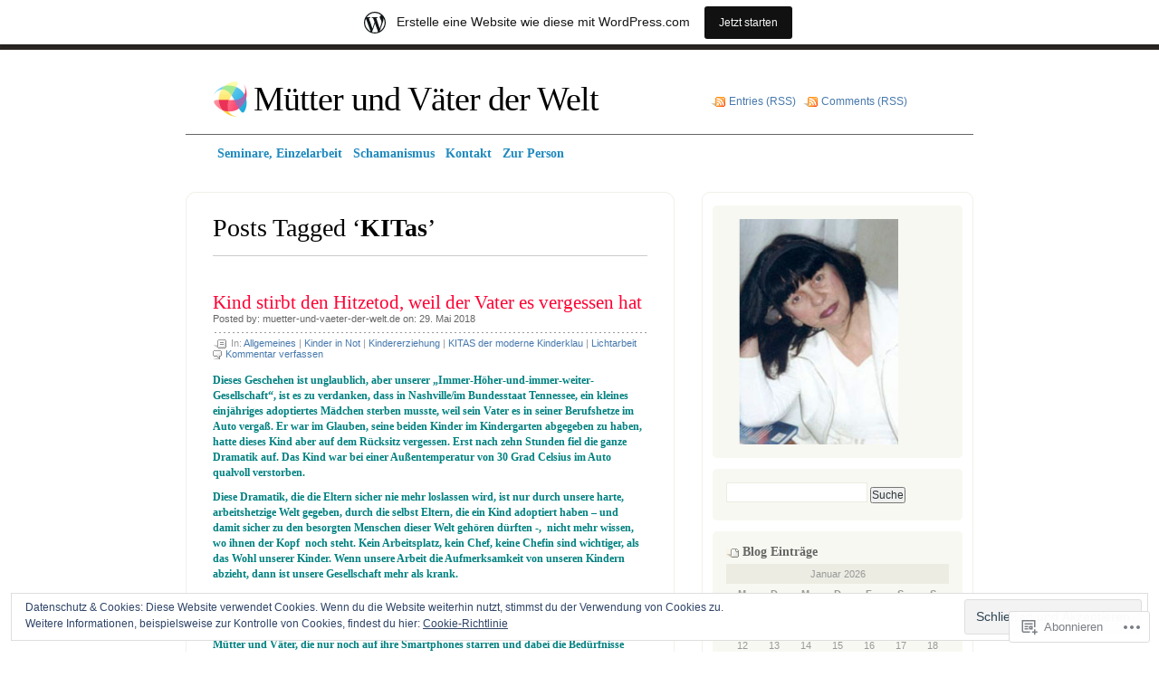

--- FILE ---
content_type: text/html; charset=UTF-8
request_url: https://muetterundvaeter.wordpress.com/tag/kitas/
body_size: 26346
content:
<!DOCTYPE html PUBLIC "-//W3C//DTD XHTML 1.0 Transitional//EN" "http://www.w3.org/TR/xhtml1/DTD/xhtml1-transitional.dtd">
<html xmlns="http://www.w3.org/1999/xhtml" lang="de-DE">
<head profile="http://gmpg.org/xfn/11">
<meta http-equiv="Content-Type" content="text/html; charset=UTF-8" />
<title>KITas | Mütter und Väter der Welt</title>
<link rel="pingback" href="https://muetterundvaeter.wordpress.com/xmlrpc.php" />
<meta name='robots' content='max-image-preview:large' />
<link rel='dns-prefetch' href='//s0.wp.com' />
<link rel='dns-prefetch' href='//af.pubmine.com' />
<link rel="alternate" type="application/rss+xml" title="Mütter und Väter der Welt &raquo; Feed" href="https://muetterundvaeter.wordpress.com/feed/" />
<link rel="alternate" type="application/rss+xml" title="Mütter und Väter der Welt &raquo; Kommentar-Feed" href="https://muetterundvaeter.wordpress.com/comments/feed/" />
<link rel="alternate" type="application/rss+xml" title="Mütter und Väter der Welt &raquo; KITas Schlagwort-Feed" href="https://muetterundvaeter.wordpress.com/tag/kitas/feed/" />
	<script type="text/javascript">
		/* <![CDATA[ */
		function addLoadEvent(func) {
			var oldonload = window.onload;
			if (typeof window.onload != 'function') {
				window.onload = func;
			} else {
				window.onload = function () {
					oldonload();
					func();
				}
			}
		}
		/* ]]> */
	</script>
	<link crossorigin='anonymous' rel='stylesheet' id='all-css-0-1' href='/_static/??/wp-content/mu-plugins/widgets/eu-cookie-law/templates/style.css,/wp-content/blog-plugins/marketing-bar/css/marketing-bar.css?m=1761640963j&cssminify=yes' type='text/css' media='all' />
<style id='wp-emoji-styles-inline-css'>

	img.wp-smiley, img.emoji {
		display: inline !important;
		border: none !important;
		box-shadow: none !important;
		height: 1em !important;
		width: 1em !important;
		margin: 0 0.07em !important;
		vertical-align: -0.1em !important;
		background: none !important;
		padding: 0 !important;
	}
/*# sourceURL=wp-emoji-styles-inline-css */
</style>
<link crossorigin='anonymous' rel='stylesheet' id='all-css-2-1' href='/wp-content/plugins/gutenberg-core/v22.2.0/build/styles/block-library/style.css?m=1764855221i&cssminify=yes' type='text/css' media='all' />
<style id='wp-block-library-inline-css'>
.has-text-align-justify {
	text-align:justify;
}
.has-text-align-justify{text-align:justify;}

/*# sourceURL=wp-block-library-inline-css */
</style><style id='global-styles-inline-css'>
:root{--wp--preset--aspect-ratio--square: 1;--wp--preset--aspect-ratio--4-3: 4/3;--wp--preset--aspect-ratio--3-4: 3/4;--wp--preset--aspect-ratio--3-2: 3/2;--wp--preset--aspect-ratio--2-3: 2/3;--wp--preset--aspect-ratio--16-9: 16/9;--wp--preset--aspect-ratio--9-16: 9/16;--wp--preset--color--black: #000000;--wp--preset--color--cyan-bluish-gray: #abb8c3;--wp--preset--color--white: #ffffff;--wp--preset--color--pale-pink: #f78da7;--wp--preset--color--vivid-red: #cf2e2e;--wp--preset--color--luminous-vivid-orange: #ff6900;--wp--preset--color--luminous-vivid-amber: #fcb900;--wp--preset--color--light-green-cyan: #7bdcb5;--wp--preset--color--vivid-green-cyan: #00d084;--wp--preset--color--pale-cyan-blue: #8ed1fc;--wp--preset--color--vivid-cyan-blue: #0693e3;--wp--preset--color--vivid-purple: #9b51e0;--wp--preset--gradient--vivid-cyan-blue-to-vivid-purple: linear-gradient(135deg,rgb(6,147,227) 0%,rgb(155,81,224) 100%);--wp--preset--gradient--light-green-cyan-to-vivid-green-cyan: linear-gradient(135deg,rgb(122,220,180) 0%,rgb(0,208,130) 100%);--wp--preset--gradient--luminous-vivid-amber-to-luminous-vivid-orange: linear-gradient(135deg,rgb(252,185,0) 0%,rgb(255,105,0) 100%);--wp--preset--gradient--luminous-vivid-orange-to-vivid-red: linear-gradient(135deg,rgb(255,105,0) 0%,rgb(207,46,46) 100%);--wp--preset--gradient--very-light-gray-to-cyan-bluish-gray: linear-gradient(135deg,rgb(238,238,238) 0%,rgb(169,184,195) 100%);--wp--preset--gradient--cool-to-warm-spectrum: linear-gradient(135deg,rgb(74,234,220) 0%,rgb(151,120,209) 20%,rgb(207,42,186) 40%,rgb(238,44,130) 60%,rgb(251,105,98) 80%,rgb(254,248,76) 100%);--wp--preset--gradient--blush-light-purple: linear-gradient(135deg,rgb(255,206,236) 0%,rgb(152,150,240) 100%);--wp--preset--gradient--blush-bordeaux: linear-gradient(135deg,rgb(254,205,165) 0%,rgb(254,45,45) 50%,rgb(107,0,62) 100%);--wp--preset--gradient--luminous-dusk: linear-gradient(135deg,rgb(255,203,112) 0%,rgb(199,81,192) 50%,rgb(65,88,208) 100%);--wp--preset--gradient--pale-ocean: linear-gradient(135deg,rgb(255,245,203) 0%,rgb(182,227,212) 50%,rgb(51,167,181) 100%);--wp--preset--gradient--electric-grass: linear-gradient(135deg,rgb(202,248,128) 0%,rgb(113,206,126) 100%);--wp--preset--gradient--midnight: linear-gradient(135deg,rgb(2,3,129) 0%,rgb(40,116,252) 100%);--wp--preset--font-size--small: 13px;--wp--preset--font-size--medium: 20px;--wp--preset--font-size--large: 36px;--wp--preset--font-size--x-large: 42px;--wp--preset--font-family--albert-sans: 'Albert Sans', sans-serif;--wp--preset--font-family--alegreya: Alegreya, serif;--wp--preset--font-family--arvo: Arvo, serif;--wp--preset--font-family--bodoni-moda: 'Bodoni Moda', serif;--wp--preset--font-family--bricolage-grotesque: 'Bricolage Grotesque', sans-serif;--wp--preset--font-family--cabin: Cabin, sans-serif;--wp--preset--font-family--chivo: Chivo, sans-serif;--wp--preset--font-family--commissioner: Commissioner, sans-serif;--wp--preset--font-family--cormorant: Cormorant, serif;--wp--preset--font-family--courier-prime: 'Courier Prime', monospace;--wp--preset--font-family--crimson-pro: 'Crimson Pro', serif;--wp--preset--font-family--dm-mono: 'DM Mono', monospace;--wp--preset--font-family--dm-sans: 'DM Sans', sans-serif;--wp--preset--font-family--dm-serif-display: 'DM Serif Display', serif;--wp--preset--font-family--domine: Domine, serif;--wp--preset--font-family--eb-garamond: 'EB Garamond', serif;--wp--preset--font-family--epilogue: Epilogue, sans-serif;--wp--preset--font-family--fahkwang: Fahkwang, sans-serif;--wp--preset--font-family--figtree: Figtree, sans-serif;--wp--preset--font-family--fira-sans: 'Fira Sans', sans-serif;--wp--preset--font-family--fjalla-one: 'Fjalla One', sans-serif;--wp--preset--font-family--fraunces: Fraunces, serif;--wp--preset--font-family--gabarito: Gabarito, system-ui;--wp--preset--font-family--ibm-plex-mono: 'IBM Plex Mono', monospace;--wp--preset--font-family--ibm-plex-sans: 'IBM Plex Sans', sans-serif;--wp--preset--font-family--ibarra-real-nova: 'Ibarra Real Nova', serif;--wp--preset--font-family--instrument-serif: 'Instrument Serif', serif;--wp--preset--font-family--inter: Inter, sans-serif;--wp--preset--font-family--josefin-sans: 'Josefin Sans', sans-serif;--wp--preset--font-family--jost: Jost, sans-serif;--wp--preset--font-family--libre-baskerville: 'Libre Baskerville', serif;--wp--preset--font-family--libre-franklin: 'Libre Franklin', sans-serif;--wp--preset--font-family--literata: Literata, serif;--wp--preset--font-family--lora: Lora, serif;--wp--preset--font-family--merriweather: Merriweather, serif;--wp--preset--font-family--montserrat: Montserrat, sans-serif;--wp--preset--font-family--newsreader: Newsreader, serif;--wp--preset--font-family--noto-sans-mono: 'Noto Sans Mono', sans-serif;--wp--preset--font-family--nunito: Nunito, sans-serif;--wp--preset--font-family--open-sans: 'Open Sans', sans-serif;--wp--preset--font-family--overpass: Overpass, sans-serif;--wp--preset--font-family--pt-serif: 'PT Serif', serif;--wp--preset--font-family--petrona: Petrona, serif;--wp--preset--font-family--piazzolla: Piazzolla, serif;--wp--preset--font-family--playfair-display: 'Playfair Display', serif;--wp--preset--font-family--plus-jakarta-sans: 'Plus Jakarta Sans', sans-serif;--wp--preset--font-family--poppins: Poppins, sans-serif;--wp--preset--font-family--raleway: Raleway, sans-serif;--wp--preset--font-family--roboto: Roboto, sans-serif;--wp--preset--font-family--roboto-slab: 'Roboto Slab', serif;--wp--preset--font-family--rubik: Rubik, sans-serif;--wp--preset--font-family--rufina: Rufina, serif;--wp--preset--font-family--sora: Sora, sans-serif;--wp--preset--font-family--source-sans-3: 'Source Sans 3', sans-serif;--wp--preset--font-family--source-serif-4: 'Source Serif 4', serif;--wp--preset--font-family--space-mono: 'Space Mono', monospace;--wp--preset--font-family--syne: Syne, sans-serif;--wp--preset--font-family--texturina: Texturina, serif;--wp--preset--font-family--urbanist: Urbanist, sans-serif;--wp--preset--font-family--work-sans: 'Work Sans', sans-serif;--wp--preset--spacing--20: 0.44rem;--wp--preset--spacing--30: 0.67rem;--wp--preset--spacing--40: 1rem;--wp--preset--spacing--50: 1.5rem;--wp--preset--spacing--60: 2.25rem;--wp--preset--spacing--70: 3.38rem;--wp--preset--spacing--80: 5.06rem;--wp--preset--shadow--natural: 6px 6px 9px rgba(0, 0, 0, 0.2);--wp--preset--shadow--deep: 12px 12px 50px rgba(0, 0, 0, 0.4);--wp--preset--shadow--sharp: 6px 6px 0px rgba(0, 0, 0, 0.2);--wp--preset--shadow--outlined: 6px 6px 0px -3px rgb(255, 255, 255), 6px 6px rgb(0, 0, 0);--wp--preset--shadow--crisp: 6px 6px 0px rgb(0, 0, 0);}:where(.is-layout-flex){gap: 0.5em;}:where(.is-layout-grid){gap: 0.5em;}body .is-layout-flex{display: flex;}.is-layout-flex{flex-wrap: wrap;align-items: center;}.is-layout-flex > :is(*, div){margin: 0;}body .is-layout-grid{display: grid;}.is-layout-grid > :is(*, div){margin: 0;}:where(.wp-block-columns.is-layout-flex){gap: 2em;}:where(.wp-block-columns.is-layout-grid){gap: 2em;}:where(.wp-block-post-template.is-layout-flex){gap: 1.25em;}:where(.wp-block-post-template.is-layout-grid){gap: 1.25em;}.has-black-color{color: var(--wp--preset--color--black) !important;}.has-cyan-bluish-gray-color{color: var(--wp--preset--color--cyan-bluish-gray) !important;}.has-white-color{color: var(--wp--preset--color--white) !important;}.has-pale-pink-color{color: var(--wp--preset--color--pale-pink) !important;}.has-vivid-red-color{color: var(--wp--preset--color--vivid-red) !important;}.has-luminous-vivid-orange-color{color: var(--wp--preset--color--luminous-vivid-orange) !important;}.has-luminous-vivid-amber-color{color: var(--wp--preset--color--luminous-vivid-amber) !important;}.has-light-green-cyan-color{color: var(--wp--preset--color--light-green-cyan) !important;}.has-vivid-green-cyan-color{color: var(--wp--preset--color--vivid-green-cyan) !important;}.has-pale-cyan-blue-color{color: var(--wp--preset--color--pale-cyan-blue) !important;}.has-vivid-cyan-blue-color{color: var(--wp--preset--color--vivid-cyan-blue) !important;}.has-vivid-purple-color{color: var(--wp--preset--color--vivid-purple) !important;}.has-black-background-color{background-color: var(--wp--preset--color--black) !important;}.has-cyan-bluish-gray-background-color{background-color: var(--wp--preset--color--cyan-bluish-gray) !important;}.has-white-background-color{background-color: var(--wp--preset--color--white) !important;}.has-pale-pink-background-color{background-color: var(--wp--preset--color--pale-pink) !important;}.has-vivid-red-background-color{background-color: var(--wp--preset--color--vivid-red) !important;}.has-luminous-vivid-orange-background-color{background-color: var(--wp--preset--color--luminous-vivid-orange) !important;}.has-luminous-vivid-amber-background-color{background-color: var(--wp--preset--color--luminous-vivid-amber) !important;}.has-light-green-cyan-background-color{background-color: var(--wp--preset--color--light-green-cyan) !important;}.has-vivid-green-cyan-background-color{background-color: var(--wp--preset--color--vivid-green-cyan) !important;}.has-pale-cyan-blue-background-color{background-color: var(--wp--preset--color--pale-cyan-blue) !important;}.has-vivid-cyan-blue-background-color{background-color: var(--wp--preset--color--vivid-cyan-blue) !important;}.has-vivid-purple-background-color{background-color: var(--wp--preset--color--vivid-purple) !important;}.has-black-border-color{border-color: var(--wp--preset--color--black) !important;}.has-cyan-bluish-gray-border-color{border-color: var(--wp--preset--color--cyan-bluish-gray) !important;}.has-white-border-color{border-color: var(--wp--preset--color--white) !important;}.has-pale-pink-border-color{border-color: var(--wp--preset--color--pale-pink) !important;}.has-vivid-red-border-color{border-color: var(--wp--preset--color--vivid-red) !important;}.has-luminous-vivid-orange-border-color{border-color: var(--wp--preset--color--luminous-vivid-orange) !important;}.has-luminous-vivid-amber-border-color{border-color: var(--wp--preset--color--luminous-vivid-amber) !important;}.has-light-green-cyan-border-color{border-color: var(--wp--preset--color--light-green-cyan) !important;}.has-vivid-green-cyan-border-color{border-color: var(--wp--preset--color--vivid-green-cyan) !important;}.has-pale-cyan-blue-border-color{border-color: var(--wp--preset--color--pale-cyan-blue) !important;}.has-vivid-cyan-blue-border-color{border-color: var(--wp--preset--color--vivid-cyan-blue) !important;}.has-vivid-purple-border-color{border-color: var(--wp--preset--color--vivid-purple) !important;}.has-vivid-cyan-blue-to-vivid-purple-gradient-background{background: var(--wp--preset--gradient--vivid-cyan-blue-to-vivid-purple) !important;}.has-light-green-cyan-to-vivid-green-cyan-gradient-background{background: var(--wp--preset--gradient--light-green-cyan-to-vivid-green-cyan) !important;}.has-luminous-vivid-amber-to-luminous-vivid-orange-gradient-background{background: var(--wp--preset--gradient--luminous-vivid-amber-to-luminous-vivid-orange) !important;}.has-luminous-vivid-orange-to-vivid-red-gradient-background{background: var(--wp--preset--gradient--luminous-vivid-orange-to-vivid-red) !important;}.has-very-light-gray-to-cyan-bluish-gray-gradient-background{background: var(--wp--preset--gradient--very-light-gray-to-cyan-bluish-gray) !important;}.has-cool-to-warm-spectrum-gradient-background{background: var(--wp--preset--gradient--cool-to-warm-spectrum) !important;}.has-blush-light-purple-gradient-background{background: var(--wp--preset--gradient--blush-light-purple) !important;}.has-blush-bordeaux-gradient-background{background: var(--wp--preset--gradient--blush-bordeaux) !important;}.has-luminous-dusk-gradient-background{background: var(--wp--preset--gradient--luminous-dusk) !important;}.has-pale-ocean-gradient-background{background: var(--wp--preset--gradient--pale-ocean) !important;}.has-electric-grass-gradient-background{background: var(--wp--preset--gradient--electric-grass) !important;}.has-midnight-gradient-background{background: var(--wp--preset--gradient--midnight) !important;}.has-small-font-size{font-size: var(--wp--preset--font-size--small) !important;}.has-medium-font-size{font-size: var(--wp--preset--font-size--medium) !important;}.has-large-font-size{font-size: var(--wp--preset--font-size--large) !important;}.has-x-large-font-size{font-size: var(--wp--preset--font-size--x-large) !important;}.has-albert-sans-font-family{font-family: var(--wp--preset--font-family--albert-sans) !important;}.has-alegreya-font-family{font-family: var(--wp--preset--font-family--alegreya) !important;}.has-arvo-font-family{font-family: var(--wp--preset--font-family--arvo) !important;}.has-bodoni-moda-font-family{font-family: var(--wp--preset--font-family--bodoni-moda) !important;}.has-bricolage-grotesque-font-family{font-family: var(--wp--preset--font-family--bricolage-grotesque) !important;}.has-cabin-font-family{font-family: var(--wp--preset--font-family--cabin) !important;}.has-chivo-font-family{font-family: var(--wp--preset--font-family--chivo) !important;}.has-commissioner-font-family{font-family: var(--wp--preset--font-family--commissioner) !important;}.has-cormorant-font-family{font-family: var(--wp--preset--font-family--cormorant) !important;}.has-courier-prime-font-family{font-family: var(--wp--preset--font-family--courier-prime) !important;}.has-crimson-pro-font-family{font-family: var(--wp--preset--font-family--crimson-pro) !important;}.has-dm-mono-font-family{font-family: var(--wp--preset--font-family--dm-mono) !important;}.has-dm-sans-font-family{font-family: var(--wp--preset--font-family--dm-sans) !important;}.has-dm-serif-display-font-family{font-family: var(--wp--preset--font-family--dm-serif-display) !important;}.has-domine-font-family{font-family: var(--wp--preset--font-family--domine) !important;}.has-eb-garamond-font-family{font-family: var(--wp--preset--font-family--eb-garamond) !important;}.has-epilogue-font-family{font-family: var(--wp--preset--font-family--epilogue) !important;}.has-fahkwang-font-family{font-family: var(--wp--preset--font-family--fahkwang) !important;}.has-figtree-font-family{font-family: var(--wp--preset--font-family--figtree) !important;}.has-fira-sans-font-family{font-family: var(--wp--preset--font-family--fira-sans) !important;}.has-fjalla-one-font-family{font-family: var(--wp--preset--font-family--fjalla-one) !important;}.has-fraunces-font-family{font-family: var(--wp--preset--font-family--fraunces) !important;}.has-gabarito-font-family{font-family: var(--wp--preset--font-family--gabarito) !important;}.has-ibm-plex-mono-font-family{font-family: var(--wp--preset--font-family--ibm-plex-mono) !important;}.has-ibm-plex-sans-font-family{font-family: var(--wp--preset--font-family--ibm-plex-sans) !important;}.has-ibarra-real-nova-font-family{font-family: var(--wp--preset--font-family--ibarra-real-nova) !important;}.has-instrument-serif-font-family{font-family: var(--wp--preset--font-family--instrument-serif) !important;}.has-inter-font-family{font-family: var(--wp--preset--font-family--inter) !important;}.has-josefin-sans-font-family{font-family: var(--wp--preset--font-family--josefin-sans) !important;}.has-jost-font-family{font-family: var(--wp--preset--font-family--jost) !important;}.has-libre-baskerville-font-family{font-family: var(--wp--preset--font-family--libre-baskerville) !important;}.has-libre-franklin-font-family{font-family: var(--wp--preset--font-family--libre-franklin) !important;}.has-literata-font-family{font-family: var(--wp--preset--font-family--literata) !important;}.has-lora-font-family{font-family: var(--wp--preset--font-family--lora) !important;}.has-merriweather-font-family{font-family: var(--wp--preset--font-family--merriweather) !important;}.has-montserrat-font-family{font-family: var(--wp--preset--font-family--montserrat) !important;}.has-newsreader-font-family{font-family: var(--wp--preset--font-family--newsreader) !important;}.has-noto-sans-mono-font-family{font-family: var(--wp--preset--font-family--noto-sans-mono) !important;}.has-nunito-font-family{font-family: var(--wp--preset--font-family--nunito) !important;}.has-open-sans-font-family{font-family: var(--wp--preset--font-family--open-sans) !important;}.has-overpass-font-family{font-family: var(--wp--preset--font-family--overpass) !important;}.has-pt-serif-font-family{font-family: var(--wp--preset--font-family--pt-serif) !important;}.has-petrona-font-family{font-family: var(--wp--preset--font-family--petrona) !important;}.has-piazzolla-font-family{font-family: var(--wp--preset--font-family--piazzolla) !important;}.has-playfair-display-font-family{font-family: var(--wp--preset--font-family--playfair-display) !important;}.has-plus-jakarta-sans-font-family{font-family: var(--wp--preset--font-family--plus-jakarta-sans) !important;}.has-poppins-font-family{font-family: var(--wp--preset--font-family--poppins) !important;}.has-raleway-font-family{font-family: var(--wp--preset--font-family--raleway) !important;}.has-roboto-font-family{font-family: var(--wp--preset--font-family--roboto) !important;}.has-roboto-slab-font-family{font-family: var(--wp--preset--font-family--roboto-slab) !important;}.has-rubik-font-family{font-family: var(--wp--preset--font-family--rubik) !important;}.has-rufina-font-family{font-family: var(--wp--preset--font-family--rufina) !important;}.has-sora-font-family{font-family: var(--wp--preset--font-family--sora) !important;}.has-source-sans-3-font-family{font-family: var(--wp--preset--font-family--source-sans-3) !important;}.has-source-serif-4-font-family{font-family: var(--wp--preset--font-family--source-serif-4) !important;}.has-space-mono-font-family{font-family: var(--wp--preset--font-family--space-mono) !important;}.has-syne-font-family{font-family: var(--wp--preset--font-family--syne) !important;}.has-texturina-font-family{font-family: var(--wp--preset--font-family--texturina) !important;}.has-urbanist-font-family{font-family: var(--wp--preset--font-family--urbanist) !important;}.has-work-sans-font-family{font-family: var(--wp--preset--font-family--work-sans) !important;}
/*# sourceURL=global-styles-inline-css */
</style>

<style id='classic-theme-styles-inline-css'>
/*! This file is auto-generated */
.wp-block-button__link{color:#fff;background-color:#32373c;border-radius:9999px;box-shadow:none;text-decoration:none;padding:calc(.667em + 2px) calc(1.333em + 2px);font-size:1.125em}.wp-block-file__button{background:#32373c;color:#fff;text-decoration:none}
/*# sourceURL=/wp-includes/css/classic-themes.min.css */
</style>
<link crossorigin='anonymous' rel='stylesheet' id='all-css-4-1' href='/_static/??-eJyFj90KwjAMhV/ILHQb/lyIz9JucVbbtTStw7c3Q9CJMG9Ccjjf4QSnCF0YM40ZoyuDHRm7YFzobox1pfaVArY+OoJE96rF3nJ+O4Dzw1HVMW9wEeQLfLISie6jzrPDU281OfJiW8OmKAwYExMxg0xvi4d8EZB/uJeMsRjUzlDAv60SSf9B1gHFtTjXoIECyNc62zB+HXB22qYZPfmj2rVqe2iaWl2fQMqAww==&cssminify=yes' type='text/css' media='all' />
<link crossorigin='anonymous' rel='stylesheet' id='print-css-5-1' href='/wp-content/mu-plugins/global-print/global-print.css?m=1465851035i&cssminify=yes' type='text/css' media='print' />
<style id='jetpack-global-styles-frontend-style-inline-css'>
:root { --font-headings: unset; --font-base: unset; --font-headings-default: -apple-system,BlinkMacSystemFont,"Segoe UI",Roboto,Oxygen-Sans,Ubuntu,Cantarell,"Helvetica Neue",sans-serif; --font-base-default: -apple-system,BlinkMacSystemFont,"Segoe UI",Roboto,Oxygen-Sans,Ubuntu,Cantarell,"Helvetica Neue",sans-serif;}
/*# sourceURL=jetpack-global-styles-frontend-style-inline-css */
</style>
<link crossorigin='anonymous' rel='stylesheet' id='all-css-8-1' href='/wp-content/themes/h4/global.css?m=1420737423i&cssminify=yes' type='text/css' media='all' />
<script type="text/javascript" id="wpcom-actionbar-placeholder-js-extra">
/* <![CDATA[ */
var actionbardata = {"siteID":"24392974","postID":"0","siteURL":"https://muetterundvaeter.wordpress.com","xhrURL":"https://muetterundvaeter.wordpress.com/wp-admin/admin-ajax.php","nonce":"8d63a61e57","isLoggedIn":"","statusMessage":"","subsEmailDefault":"instantly","proxyScriptUrl":"https://s0.wp.com/wp-content/js/wpcom-proxy-request.js?m=1513050504i&amp;ver=20211021","i18n":{"followedText":"Neue Beitr\u00e4ge von dieser Website erscheinen nun in deinem \u003Ca href=\"https://wordpress.com/reader\"\u003EReader\u003C/a\u003E","foldBar":"Diese Leiste einklappen","unfoldBar":"Diese Leiste aufklappen","shortLinkCopied":"Kurzlink in Zwischenablage kopiert"}};
//# sourceURL=wpcom-actionbar-placeholder-js-extra
/* ]]> */
</script>
<script type="text/javascript" id="jetpack-mu-wpcom-settings-js-before">
/* <![CDATA[ */
var JETPACK_MU_WPCOM_SETTINGS = {"assetsUrl":"https://s0.wp.com/wp-content/mu-plugins/jetpack-mu-wpcom-plugin/moon/jetpack_vendor/automattic/jetpack-mu-wpcom/src/build/"};
//# sourceURL=jetpack-mu-wpcom-settings-js-before
/* ]]> */
</script>
<script crossorigin='anonymous' type='text/javascript'  src='/_static/??/wp-content/js/rlt-proxy.js,/wp-content/themes/pub/albeo/javascript/tabs.js,/wp-content/blog-plugins/wordads-classes/js/cmp/v2/cmp-non-gdpr.js?m=1720530689j'></script>
<script type="text/javascript" id="rlt-proxy-js-after">
/* <![CDATA[ */
	rltInitialize( {"token":null,"iframeOrigins":["https:\/\/widgets.wp.com"]} );
//# sourceURL=rlt-proxy-js-after
/* ]]> */
</script>
<link rel="EditURI" type="application/rsd+xml" title="RSD" href="https://muetterundvaeter.wordpress.com/xmlrpc.php?rsd" />
<meta name="generator" content="WordPress.com" />

<!-- Jetpack Open Graph Tags -->
<meta property="og:type" content="website" />
<meta property="og:title" content="KITas &#8211; Mütter und Väter der Welt" />
<meta property="og:url" content="https://muetterundvaeter.wordpress.com/tag/kitas/" />
<meta property="og:site_name" content="Mütter und Väter der Welt" />
<meta property="og:image" content="https://s0.wp.com/i/blank.jpg?m=1383295312i" />
<meta property="og:image:width" content="200" />
<meta property="og:image:height" content="200" />
<meta property="og:image:alt" content="" />
<meta property="og:locale" content="de_DE" />
<meta property="fb:app_id" content="249643311490" />

<!-- End Jetpack Open Graph Tags -->
<link rel="shortcut icon" type="image/x-icon" href="https://s0.wp.com/i/favicon.ico?m=1713425267i" sizes="16x16 24x24 32x32 48x48" />
<link rel="icon" type="image/x-icon" href="https://s0.wp.com/i/favicon.ico?m=1713425267i" sizes="16x16 24x24 32x32 48x48" />
<link rel="apple-touch-icon" href="https://s0.wp.com/i/webclip.png?m=1713868326i" />
<link rel='openid.server' href='https://muetterundvaeter.wordpress.com/?openidserver=1' />
<link rel='openid.delegate' href='https://muetterundvaeter.wordpress.com/' />
<link rel="search" type="application/opensearchdescription+xml" href="https://muetterundvaeter.wordpress.com/osd.xml" title="Mütter und Väter der Welt" />
<link rel="search" type="application/opensearchdescription+xml" href="https://s1.wp.com/opensearch.xml" title="WordPress.com" />
<meta name="theme-color" content="#ffffff" />
		<style type="text/css">
			.header { background-image: none; }
					body { background-image: none; }
				</style>
	<meta name="description" content="Beiträge über KITas von muetter-und-vaeter-der-welt.de" />
<style type="text/css" id="custom-background-css">
body.custom-background { background-color: #ffffff; }
</style>
	<script type="text/javascript">
/* <![CDATA[ */
var wa_client = {}; wa_client.cmd = []; wa_client.config = { 'blog_id': 24392974, 'blog_language': 'de', 'is_wordads': false, 'hosting_type': 0, 'afp_account_id': null, 'afp_host_id': 5038568878849053, 'theme': 'pub/albeo', '_': { 'title': 'Werbung', 'privacy_settings': 'Datenschutz-Einstellungen' }, 'formats': [ 'belowpost', 'bottom_sticky', 'sidebar_sticky_right', 'sidebar', 'gutenberg_rectangle', 'gutenberg_leaderboard', 'gutenberg_mobile_leaderboard', 'gutenberg_skyscraper' ] };
/* ]]> */
</script>
		<script type="text/javascript">

			window.doNotSellCallback = function() {

				var linkElements = [
					'a[href="https://wordpress.com/?ref=footer_blog"]',
					'a[href="https://wordpress.com/?ref=footer_website"]',
					'a[href="https://wordpress.com/?ref=vertical_footer"]',
					'a[href^="https://wordpress.com/?ref=footer_segment_"]',
				].join(',');

				var dnsLink = document.createElement( 'a' );
				dnsLink.href = 'https://wordpress.com/de/advertising-program-optout/';
				dnsLink.classList.add( 'do-not-sell-link' );
				dnsLink.rel = 'nofollow';
				dnsLink.style.marginLeft = '0.5em';
				dnsLink.textContent = 'Meine persönlichen Informationen nicht verkaufen oder weitergeben';

				var creditLinks = document.querySelectorAll( linkElements );

				if ( 0 === creditLinks.length ) {
					return false;
				}

				Array.prototype.forEach.call( creditLinks, function( el ) {
					el.insertAdjacentElement( 'afterend', dnsLink );
				});

				return true;
			};

		</script>
		<script type="text/javascript">
	window.google_analytics_uacct = "UA-52447-2";
</script>

<script type="text/javascript">
	var _gaq = _gaq || [];
	_gaq.push(['_setAccount', 'UA-52447-2']);
	_gaq.push(['_gat._anonymizeIp']);
	_gaq.push(['_setDomainName', 'wordpress.com']);
	_gaq.push(['_initData']);
	_gaq.push(['_trackPageview']);

	(function() {
		var ga = document.createElement('script'); ga.type = 'text/javascript'; ga.async = true;
		ga.src = ('https:' == document.location.protocol ? 'https://ssl' : 'http://www') + '.google-analytics.com/ga.js';
		(document.getElementsByTagName('head')[0] || document.getElementsByTagName('body')[0]).appendChild(ga);
	})();
</script>
</head>
<body class="archive tag tag-kitas tag-2152996 custom-background wp-theme-pubalbeo customizer-styles-applied jetpack-reblog-enabled has-marketing-bar has-marketing-bar-theme-albeo">

<div id="top"></div>

<!-- Start BG -->
<div id="bg">

<!-- Start Header -->
<div class="header">
	<h1><a href="https://muetterundvaeter.wordpress.com/">Mütter und Väter der Welt</a></h1>
	<ul class="rss">
		<li><a href="https://muetterundvaeter.wordpress.com/feed/">Entries (RSS)</a></li>
		<li><a href="https://muetterundvaeter.wordpress.com/comments/feed/">Comments (RSS)</a></li>
	</ul>
</div>
<!-- End Header -->

<div id="main-menu">
	<div class="menu">
		<ul id="menu-politik-und-soziales" class="custom-menu"><li id="menu-item-457" class="menu-item menu-item-type-post_type menu-item-object-page menu-item-457"><a href="https://muetterundvaeter.wordpress.com/seminare-einzelarbeit/"><span>Seminare, Einzelarbeit</span></a></li>
<li id="menu-item-458" class="menu-item menu-item-type-post_type menu-item-object-page menu-item-458"><a href="https://muetterundvaeter.wordpress.com/schamanismus/"><span>Schamanismus</span></a></li>
<li id="menu-item-459" class="menu-item menu-item-type-post_type menu-item-object-page menu-item-459"><a href="https://muetterundvaeter.wordpress.com/kontakt/"><span>Kontakt</span></a></li>
<li id="menu-item-460" class="menu-item menu-item-type-post_type menu-item-object-page menu-item-460"><a href="https://muetterundvaeter.wordpress.com/zur_person/"><span>Zur Person</span></a></li>
</ul>	</div>
</div>

<!-- Start Con-->
<div class="con">

<!-- Start SL -->
<div class="sl-a">
<div class="sl-t"></div>
<div id="content" class="sl">

	<h2 class="title">
	Posts Tagged &#8216;<strong>KITas</strong>&#8217;	</h2>

	<div class="nav">
 	<div class="left"></div>
 	<div class="right"></div>
</div>
	
		
<!--Start Post-->
<div class="post-2511 post type-post status-publish format-standard hentry category-allgemeines category-kinder-in-not category-kindererziehung category-kitas-der-moderne-kinderklau category-lichtarbeit tag-kitas tag-moderner-kinderklau tag-mutter-der-welt">

	<div class="p-head">
				
															<h3>
					<a href="https://muetterundvaeter.wordpress.com/2018/05/29/kind-stirbt-den-hitzetod-weil-der-vater-es-vergessen-hat/" rel="bookmark">Kind stirbt den Hitzetod, weil der Vater es vergessen&nbsp;hat</a>
				</h3>
					
							<p class="p-who-date">
			Posted <span class="byline">by: <span class="author vcard"><a class="url fn n" href="https://muetterundvaeter.wordpress.com/author/muetterundvaeter/" title="Zeige alle Beiträge von muetter-und-vaeter-der-welt.de" rel="author">muetter-und-vaeter-der-welt.de</a></span></span> on: <a href="https://muetterundvaeter.wordpress.com/2018/05/29/kind-stirbt-den-hitzetod-weil-der-vater-es-vergessen-hat/" title="08:33" rel="bookmark">29. Mai 2018</a>			</p>
			</div>

	<div class="p-det">
		<ul>
			<li class="p-cat">In: <a href="https://muetterundvaeter.wordpress.com/category/allgemeines/" rel="category tag">Allgemeines</a> | <a href="https://muetterundvaeter.wordpress.com/category/kinder-in-not/" rel="category tag">Kinder in Not</a> | <a href="https://muetterundvaeter.wordpress.com/category/kindererziehung/" rel="category tag">Kindererziehung</a> | <a href="https://muetterundvaeter.wordpress.com/category/kitas-der-moderne-kinderklau/" rel="category tag">KITAS der moderne Kinderklau</a> | <a href="https://muetterundvaeter.wordpress.com/category/lichtarbeit/" rel="category tag">Lichtarbeit</a></li>
			<li class="p-com"><a href="https://muetterundvaeter.wordpress.com/2018/05/29/kind-stirbt-den-hitzetod-weil-der-vater-es-vergessen-hat/#respond">Kommentar verfassen</a></li>
		</ul>
	</div>

	<div class="p-con">
		<p><span style="color:#008080;"><strong>Dieses Geschehen ist unglaublich, aber unserer &#8222;Immer-Höher-und-immer-weiter- Gesellschaft&#8220;, ist es zu verdanken, dass in Nashville/im Bundesstaat Tennessee, ein kleines einjähriges adoptiertes Mädchen sterben musste, weil sein Vater es in seiner Berufshetze im Auto vergaß. Er war im Glauben, seine beiden Kinder im Kindergarten abgegeben zu haben, hatte dieses Kind aber auf dem Rücksitz vergessen. Erst nach zehn Stunden fiel die ganze Dramatik auf. Das Kind war bei einer Außentemperatur von 30 Grad Celsius im Auto qualvoll verstorben.</strong></span></p>
<p><span style="color:#008080;"><strong>Diese Dramatik, die die Eltern sicher nie mehr loslassen wird, ist nur durch unsere harte, arbeitshetzige Welt gegeben, durch die selbst Eltern, die ein Kind adoptiert haben &#8211; und damit sicher zu den besorgten Menschen dieser Welt gehören dürften -,  nicht mehr wissen, wo ihnen der Kopf  noch steht. Kein Arbeitsplatz, kein Chef, keine Chefin sind wichtiger, als das Wohl unserer Kinder. Wenn unsere Arbeit die Aufmerksamkeit von unseren Kindern abzieht, dann ist unsere Gesellschaft mehr als krank.</strong></span></p>
<p><span style="color:#008080;"><strong>Ich sehe Väter, die ihre Kinder (mit Wut im Gesicht, weil ihnen alles zu viel ist!) wie einen leblosen Rucksack auf ihren Rücken schmeißen, um noch schnell mit dem Fahrrad zur KITA und dann zur Arbeit zu kommen, und die nicht sehen, wie es ihrem Kind dabei geht. Ich sehe Mütter und Väter, die nur noch auf ihre Smartphones starren und dabei die Bedürfnisse ihrer Kinder im Kinderwagen nicht mehr im Auge haben (deshalb hat man die Kinderwagen wohl auch wieder so herumgedreht, damit man mit ihnen nicht sprechen muss &#8211; miteinander lachen kommt sowieso kaum noch vor!). Dementsprechend  verzweifelt und einsam sehen diese Kinder dann auch aus.</strong></span></p>
<p><span style="color:#008080;"><strong>Es gäbe noch viel mehr zu dieser oben erzählten Geschichte der kleinen Katera Barker zu sagen, deren qualvollen Tod wir nicht einmal erahnen können. Sie zeigt aber auf, wie wichtig es ist, dieses Thema anzugehen und uns nicht von unserer anmaßenden Politik und Wirtschaft alles aufoktroyieren zu lassen und uns so abhängig machen zu lassen, dass wir nicht mehr &#8222;Herr oder Frau unserer mütterlichen und väterlichen Sinne&#8220; sind. Auf diese Weise &#8211; durch unsere Schnelllebigkeit -, beuten wir auch unsere Natur immer mehr aus; die Analogie dazu ist geradezu perfekt.</strong></span></p>
<p><span style="color:#0000ff;">Bitte lesen Sie dazu auch meine Beträge: &#8222;Kinder in die KITA&#8217;s &#8230;&#8220; und &#8222;Noch mehr zum Thema Kinderklau &#8230;&#8220; (Klicken Sie dafür das jeweilige Thema rechts an &#8211; oder scrollen sie einfach nach unten).</span></p>

		<div class="clear"></div>

		
			</div>

<div class="p-tag">Schlagwörter: <a href="https://muetterundvaeter.wordpress.com/tag/kitas/" rel="tag">KITas</a>, <a href="https://muetterundvaeter.wordpress.com/tag/moderner-kinderklau/" rel="tag">Moderner Kinderklau</a>, <a href="https://muetterundvaeter.wordpress.com/tag/mutter-der-welt/" rel="tag">Mutter der Welt</a></div>
</div>
<!--End Post-->
	
		
<!--Start Post-->
<div class="post-513 post type-post status-publish format-standard hentry category-politik-und-soziales tag-kinderklau tag-kitas">

	<div class="p-head">
				
															<h3>
					<a href="https://muetterundvaeter.wordpress.com/2015/02/21/kinder-in-die-kitas-unser-kinderklau-ist-perfekt-organisiert/" rel="bookmark">Kinder in die KITA&#8217;s &#8211; Unser Kinderklau ist perfekt&nbsp;organisiert!</a>
				</h3>
					
							<p class="p-who-date">
			Posted <span class="byline">by: <span class="author vcard"><a class="url fn n" href="https://muetterundvaeter.wordpress.com/author/muetterundvaeter/" title="Zeige alle Beiträge von muetter-und-vaeter-der-welt.de" rel="author">muetter-und-vaeter-der-welt.de</a></span></span> on: <a href="https://muetterundvaeter.wordpress.com/2015/02/21/kinder-in-die-kitas-unser-kinderklau-ist-perfekt-organisiert/" title="09:45" rel="bookmark">21. Februar 2015</a>			</p>
			</div>

	<div class="p-det">
		<ul>
			<li class="p-cat">In: <a href="https://muetterundvaeter.wordpress.com/category/politik-und-soziales/" rel="category tag">Politik und Soziales</a></li>
			<li class="p-com"><a href="https://muetterundvaeter.wordpress.com/2015/02/21/kinder-in-die-kitas-unser-kinderklau-ist-perfekt-organisiert/#respond">Kommentar verfassen</a></li>
		</ul>
	</div>

	<div class="p-con">
		<p><strong>Liebe BlogleserInnen.</strong></p>
<p><strong>Dieses Thema liegt mir sehr am Herzen. Denn unsere Kinder sind unsere Zukunft. Sie bestimmen, wie mit Mutter Erde zukünftig umgegangen wird; sie bestimmen darüber, wie glücklich die Welt wird und wie mit der Natur umgegangen wird. Sie sind maßgeblich am Überleben unserer Welt beteiligt.</strong></p>
<p><strong>Dafür ist die „Mütter und Väter der Welt-Ideenschmiede für die Neue Zeit“ja gedacht. Dass wir uns über sie möglichst alle Punkte unseres Lebens ansehen und diese zu bearbeiten lernen, und dass wir möglichst nicht nur auf dreidimensionaler, sondern auf multidimensionaler Ebene das bei uns falsch Gelaufene erkennen.</strong></p>
<p><strong>Es hatte in der Zeitgeschichte der Menschheit bereits zwei große Kinderklau&#8217;s gegeben. Das erste Mal war es zu den Endzeiten des Matriarchats gewesen, dass uns die Kinder weggenommen wurden. Da die Männer damals auf die Schwangerschaften der Frauen und ihr Mutter- und Priestersein eifersüchtig gewesen waren und noch nicht gewusst hatten, dass sie – und nicht die Götter – zu fünfzig Prozent an ihrer Mutterwerdung beteiligt gewesen waren und dass sie damit auch die genetischen Väter ihrer Kinder waren, wurden sie immer mehr auf ihre Stellung eiferüchtig. Tatsache war: Die Männer wurden von den Frauen maßgeblich zum Essen heranschaffen benutzt und hatten amsonsten nicht so viel zu sagen. Ihre Männerscharmützel konnten sie zwar austragen, aber nur irgendwo in einer Nische, sodass diese die Frauen nicht groß mitbekamen. Die Männer wehrten sich mit der Zeit. Sie begannen die Frauen zu schwächen, indem sie ihnen zuerst die Kinder wegnahmen; am Anfang noch vornehmlich die Jungen, denn die konnten sie nach Ihrem Bild von einem Mann erziehen. Sie erzogen sie zu Kriegern und zu noch späteren Zeiten zu Titanen. Später schwächten sie die Frauen noch mehr, indem sie ihnen auch ihre Priesterinnen und Richterinnenfunktionen streitig machten und sie allgemein immer weniger schätzten. Damit kam es zum Ende des Matriarchats.</strong></p>
<p><strong>Doch so nach und nach konnten sich die Frauen davon davon erholen, denn es hatte auch immer wieder Männer gegeben, die alten und weisen Seelen insbesondere, die die Frauen in ihrem ursprünglichen Muttersein – im matriarchalen Sinne! – unterstützt hatten.</strong></p>
<p><strong>Die Frauen erreichten eine neue Stärke, indem sie Heilerinnen und Visionärinnen wurden und ein enormes Wissen in der Kräuterheilkunde erreichten. Sie erreichten damit wieder Glanz und Würde, und es gab viele Menschen, die ihnen ihr Leben verdankten. Viele dieser Heilerinnen hatten ihr Wissen noch aus den Zeiten des Matriarchats mitgenommen und es nicht vergessen. Aber die nächste Schwächung stand für sie schon wieder vor der Tür. Sie fand zu den Zeiten des Mittelalters statt. Vornehmlich die Kirche mit ihren Priestern &#8211; also wieder die Männer &#8211; sah sich in dieser Zeit durch die Frauen in Gefahr, die eine Naturreligio (eine Naturrückbindung und eine Rückbindung zum Himmel) auszuführen, fähig waren. Sie rotteten diese Frauen dieses Mal durch Lügen, Hetze, Folterung und Verbrennung aus. Dadurch, dass den schönen und weisen Frauen zu dieser Zeit das Leben genommen wurde, wurden auch ihre Kinder zu Waisen gemacht. Auf diese Weise entstand der Kinderklau als eine Folge der Tötungen. Diese Kinder mussten nun oft ihr Leben frühzeitig beendet sehen, weil sie nirgends mehr Fuß fassen konnten. Sie wurden verjagt und kaum einer kümmerte sich noch um sie. Viele feige Männer verstießen nach der Ächtung und Tötung ihrer ehemaligen Frauen auch noch ihre Kinder, weil sie sich dafür schämten, sie einmal mit einer sogenannten „Hexe“ gezeugt und großgezogen zu haben. Sie vergaßen ihre Verantwortung für ihre eigenen Kinder nur all zu gerne. Sie begannen lieber neue Ehen einzugehen und damit neue Familien zu gründen. Die vorherige Frau war ja nach den Regeln der Kirche schlecht gewesen, so mussten die Kinder auch schlecht sein und man musste sich kein großes schlechtes Gewissen mehr darüber machen, wenn man die Kinder einer schlechten – vom Teufel besessenen Frau – nun auch für die Bestien Satans hielt, selbst wenn es die eigenen Kinder gewesen waren. Das war schließlich auch die Aussage der Kirchenmänner zu dieser Zeit gewesen, denen man nur all‘ zu gerne glaubte, weil man damit auch nachträglich noch einmal eine Rechtfertigung für die Tötungen ihrer Mütter bekam. Man konnte ja nun seelisch reinere Kinder, mit angepassteren – reineren und nicht so intelligenten und nicht so aufmüpfigen – Frauen, neu in die Welt setzen.</strong></p>
<p><strong>Der dritte große Kinderklau begann mit der Industrialisierung und hält bis heute an. Und von diesem – unserem letzten großen Kinderklau – möchte ich hier, in diesem Beitrag , in einem besonderem Maße sprechen:</strong></p>
<p><strong>Es ist ja nicht so, dass es heutzutage allen Kindern schlecht geht. Diejenigen Kinder, die in einem reichen Haushalt aufwachsen, haben es besser denn je, es sei denn, ihre Mütter und Väter sind fanatisch daran interessiert, diese Kinder zu Supermännern und Superfrauen heranziehen zu wollen, die später viele Sprachen sprechen und sich in der Wirtschaft gut durchbeißen können und die ihre Kinder deswegen permanent zusätzlich zum Schulstress zur Nachhilfe und zu anderen Lernprogrammen schicken. Diese Eltern sind schon so fanatisch damit, dass sie noch nicht einmal mehr sehen, dass ihre Kinder nicht mehr können und bereits unter einem Burn-out leiden.</strong><br />
<strong> Von diesen Kindern will ich nicht sprechen, obwohl ich weiß, dass es auch ihnen nicht gut geht. Sie haben aber wenigstens die Möglichkeit in ihrem späteren Leben zu entscheiden, wo die Reise mit ihnen hingeht. Sie haben oft das Geld dazu, auch einmal ein Sabbatical Year einzulegen – irgendwo surfen zu gehen oder als Assistent in Naturreservaten mitzulaufen und auch anderes zu tun.</strong></p>
<p><strong>Ich spreche hier von den Kindern, deren Eltern es finanziell schlecht geht und die ihrer Ausbeutung durch unsere Wirtschaftszwänge niemals mehr entkommen können. Und da es auch unserer Mittelschicht immer weniger gut geht, gehören auch die Kinder diese Schicht bereits in einem gewissen Maße dazu.</strong></p>
<p><strong>Als bei die KITAS und der KITAzwang und der Zwang der Mütter mitarbeiten zu müssen statuiert wurden, weil ihre Männer durch ihre Arbeit eine Familie nicht mehr allein ernähren konnten, wurde ihnen eingetrichtert, dass das nur getan wird, damit ihre Kinder bessere Bildungschancen haben. Die Wahrheit aber ist, dass es die KITAS gibt, damit</strong></p>
<p><strong><span style="color:#800000;"><em>alle Frauen mitarbeiten sollen.</em></span></strong></p>
<p><strong>Was bedeutet das für die Kinder? Ein Kind sollte zu Hause bleiben können, bis es zwölf Jahre alt ist. Dann ist es klug genug und auch schon mehr abgenabelt, um in der Welt gut zurechtzukommen, und es geht dann auch mit Freuden anderen Interessen nach und kann mehr aus sich selbst heraus lernen. Dann ist auch sein Nervensystem erst dafür ausgerichtet. Heute wird unseren Kindern schon im Kleinkindesalter und in den ersten Schuljahren viel zu viel abverlangt. Sie müssen Dinge lernen, für die ihr Nervensystem, und vor allen Dingen auch ihr seelisches System, noch nicht ausgereift sind. Auf diese Weise übernehmen sie heute schon viel zu schnell die Werte – die falschen Werte! – der Erwachsenenwelt, und sie sind dann zwangsläufig in ihren späteren Jahren nicht mehr kritikfähig und zu Mitläufern geworden. So aber verändert sich unsere Gesellschaft nie zum Besseren.</strong></p>
<p><strong><em><span style="color:#008000;"> Jugendliche müssen unbedingt aufmüpfig sein; sie sind mit ihrer Kritik an der Welt die Bewahrer unserer Evolution!</span></em></strong></p>
<p><strong>Diese aufmüpfigen Jugendlichen gab es zuletzt während meiner Generation: der  68er-Generation. Das Schöne an uns Jugendlichen war, dass wir unser Anderssein auch noch in unsere Erwachsenenzeit mitgenommen haben. Selbst dann, wenn wir uns anpassen mussten, weil wir Familien gegründet hatten, behielten wir in der Ecke unseres Herzens immer unsere Andersartigkeit. Wir zeigten sie im Umweltschutz und in der Nichtanpassung an unsere sozialen und politischen Gegebenheiten und in der Nichtanpassung durch unsere Wortwahl und unsere Kleidung und in Glaubensdingen. Gerade unsere sogenannte „Esoterik“ wurde durch uns zu einer neuen und wichtigen „Mode“ gemacht.</strong><br />
<strong> Aber heute sind die meisten der 68er-Generation leider schon fast ausgestorben.</strong></p>
<p><strong>Die neuen „freien“ Generationen aber müssten uns nun bereits gefolgt sein. Sie können das aber nicht, wenn sie durch unsere KITA- und Schul- und familiären Denkzwänge schon zu frühzeitig auf „Gehorsamkeit“ und &#8222;Angepasstsein&#8220;getrimmt werden. Nach dem Krieg waren viele von uns Schlüsselkinder, und wir konnten viel für uns allein sein – in der Natur und auf der Straße. Und wir konnten uns den anderen Kindern anschließen. Und das war nicht schlecht, denn so konnten wir uns dem Druck, genauso denken zu müssen wie unsere Vorväter, entziehen und uns unsere eigenen Gedanken zur Welt machen. Auf diese Weise konnten wir zu einer ganz eigenen Generation heranwachsen, die entschied, was mit ihren Eltern und Großeltern  gut gewesen war und was nicht. Wir konnten uns genau ansehen, auf welchen Feldern unsere Eltern Fehler begangen hatten, denn schließlich war es nur wenige Jahre nach dem II. Weltkrieg gewesen. Wir konnten für uns entscheiden: <span style="color:#808000;">Das und das will ich einmal anders machen, das mache ich nicht mit.</span></strong></p>
<p><strong>Nur so ist die Evoltuion bei uns gewährleistet; nicht durch Zwänge in der Schule und im Beruf und durch das genauso denken müssen wie unsere Eltern und andere Ahnen und der Durchschnitt der Gesellschaft. Nach unserem letzten großen Krieg war dieses Anderssein und Andersdenkenwollen natürlich besonders stark ausgeprägt. So stark ausgeprägt muss es heute nicht mehr sein, weil viele Eltern seitdem liberaler geworden sind. Aber selbst liberale Eltern entkommen den Zwängen des Arbeiten- und Geldverdienenmüssens nicht mehr. Auch sie müssen &#8211; es sei denn der Mann hat ein hohes Einkommen &#8211; ihre Kinder viel zu frühzeitig zwangsmäßig in die KITA&#8217;s abgeben, wenn sie überleben wollen. Dementsprechend viele genervte junge Mütter und Väter sieht man heute, die zur und von der Arbeit hetzen und man sieht auch kaum einmal ein Lächeln auf ihrem Gesicht. Und dementsprechend viele Kinder sieht man heutzutage, die auch nicht einmal mehr zurücklächeln können, wenn man sie anlächelt, weil sie zusammen mit ihren Eltern einem steigen Zeitdruck  ausgesetzt sind. Doch es gäbe eine Lösung, und zwar dann, wenn die Menschen endlich aufstehen und sich wehren und nicht mehr alles mit sich machen lassen würden.<br />
</strong></p>
<p style="text-align:center;"><span style="color:#800080;">Dazu empfehle ich unbedingt die kleine Streitschrift </span></p>
<p style="text-align:center;"><span style="color:#800080;">des verstorbenen französischen Schriftstellers und Philosophen Stéphane Hessel </span></p>
<p style="text-align:center;"><strong>Empört Euch </strong></p>
<p style="text-align:center;"><strong>Ullstein Streitschrift</strong></p>
<p style="text-align:center;"><span style="color:#800080;">(Stéphane Hessel war auch ehemaliger Vertreter Frankreichs bei den Vereinten Nationen in New York. Er ruft in seiner von mir genannten Schrift zu einem frieedlichen Widerstand gegen die Ungerechtigkeiten in unserer Gesellschaft auf. Er benennt insbesondere: die Finanzdiktatur, die Unterdrückung von Minderheiten und die Umweltzerstörung.)</span></p>
<p><strong><span style="color:#ff0000;"><br />
</span></strong></p>
<p><strong> </strong></p>
<div id="atatags-370373-69706b8f4ba3f">
		<script type="text/javascript">
			__ATA = window.__ATA || {};
			__ATA.cmd = window.__ATA.cmd || [];
			__ATA.cmd.push(function() {
				__ATA.initVideoSlot('atatags-370373-69706b8f4ba3f', {
					sectionId: '370373',
					format: 'inread'
				});
			});
		</script>
	</div>
		<div class="clear"></div>

		
			</div>

<div class="p-tag">Schlagwörter: <a href="https://muetterundvaeter.wordpress.com/tag/kinderklau/" rel="tag">Kinderklau</a>, <a href="https://muetterundvaeter.wordpress.com/tag/kitas/" rel="tag">KITas</a></div>
</div>
<!--End Post-->
	
	<br />

	<div class="nav">
 	<div class="left"></div>
 	<div class="right"></div>
</div>

</div>
<div class="sl-b"></div>
</div>
<!-- End Side Left -->

<!-- Start Sidebar -->
<div class="sr-a">
	<div class="sr-t"></div>
	<div class="sr">

<!--Start Dynamic Sidebar -->
<div id="media_image-3" class="widget widget_media_image"><div class="widget-all"><style>.widget.widget_media_image { overflow: hidden; }.widget.widget_media_image img { height: auto; max-width: 100%; }</style><a href="https://muetterundvaeter.wordpress.com/zur_person/"><img width="190" height="249" src="https://muetterundvaeter.wordpress.com/wp-content/uploads/2011/06/zur_person.png?w=190" class="image wp-image-72 alignnone attachment-190x270 size-190x270" alt="Ingeborg Christel Spiess" style="max-width: 100%; height: auto;" title="Ingeborg Christel Spies" decoding="async" loading="lazy" srcset="https://muetterundvaeter.wordpress.com/wp-content/uploads/2011/06/zur_person.png?w=190 190w, https://muetterundvaeter.wordpress.com/wp-content/uploads/2011/06/zur_person.png?w=114 114w, https://muetterundvaeter.wordpress.com/wp-content/uploads/2011/06/zur_person.png 206w" sizes="(max-width: 190px) 100vw, 190px" data-attachment-id="72" data-permalink="https://muetterundvaeter.wordpress.com/zur_person-2/" data-orig-file="https://muetterundvaeter.wordpress.com/wp-content/uploads/2011/06/zur_person.png" data-orig-size="206,270" data-comments-opened="1" data-image-meta="{&quot;aperture&quot;:&quot;0&quot;,&quot;credit&quot;:&quot;&quot;,&quot;camera&quot;:&quot;&quot;,&quot;caption&quot;:&quot;&quot;,&quot;created_timestamp&quot;:&quot;0&quot;,&quot;copyright&quot;:&quot;&quot;,&quot;focal_length&quot;:&quot;0&quot;,&quot;iso&quot;:&quot;0&quot;,&quot;shutter_speed&quot;:&quot;0&quot;,&quot;title&quot;:&quot;&quot;}" data-image-title="Ingeborg Christel Spiess" data-image-description="" data-image-caption="&lt;p&gt;Ingeborg Christel Spiess&lt;/p&gt;
" data-medium-file="https://muetterundvaeter.wordpress.com/wp-content/uploads/2011/06/zur_person.png?w=206" data-large-file="https://muetterundvaeter.wordpress.com/wp-content/uploads/2011/06/zur_person.png?w=206" /></a></div></div><div id="search-3" class="widget widget_search"><div class="widget-all"><form role="search" method="get" id="searchform" class="searchform" action="https://muetterundvaeter.wordpress.com/">
				<div>
					<label class="screen-reader-text" for="s">Suche nach:</label>
					<input type="text" value="" name="s" id="s" />
					<input type="submit" id="searchsubmit" value="Suche" />
				</div>
			</form></div></div><div id="calendar-3" class="widget widget_calendar"><div class="widget-all"><h3 class="widgettitle">Blog Einträge</h3><div id="calendar_wrap" class="calendar_wrap"><table id="wp-calendar" class="wp-calendar-table">
	<caption>Januar 2026</caption>
	<thead>
	<tr>
		<th scope="col" aria-label="Montag">M</th>
		<th scope="col" aria-label="Dienstag">D</th>
		<th scope="col" aria-label="Mittwoch">M</th>
		<th scope="col" aria-label="Donnerstag">D</th>
		<th scope="col" aria-label="Freitag">F</th>
		<th scope="col" aria-label="Samstag">S</th>
		<th scope="col" aria-label="Sonntag">S</th>
	</tr>
	</thead>
	<tbody>
	<tr>
		<td colspan="3" class="pad">&nbsp;</td><td>1</td><td>2</td><td>3</td><td>4</td>
	</tr>
	<tr>
		<td>5</td><td>6</td><td>7</td><td>8</td><td>9</td><td>10</td><td>11</td>
	</tr>
	<tr>
		<td>12</td><td>13</td><td>14</td><td>15</td><td>16</td><td>17</td><td>18</td>
	</tr>
	<tr>
		<td>19</td><td>20</td><td id="today">21</td><td>22</td><td>23</td><td>24</td><td>25</td>
	</tr>
	<tr>
		<td>26</td><td>27</td><td>28</td><td>29</td><td>30</td><td>31</td>
		<td class="pad" colspan="1">&nbsp;</td>
	</tr>
	</tbody>
	</table><nav aria-label="Vorherige und nächste Monate" class="wp-calendar-nav">
		<span class="wp-calendar-nav-prev"><a href="https://muetterundvaeter.wordpress.com/2023/07/">&laquo; Jul</a></span>
		<span class="pad">&nbsp;</span>
		<span class="wp-calendar-nav-next">&nbsp;</span>
	</nav></div></div></div>
		<div id="recent-posts-3" class="widget widget_recent_entries"><div class="widget-all">
		<h3 class="widgettitle">Aktuelle Beiträge</h3>
		<ul>
											<li>
					<a href="https://muetterundvaeter.wordpress.com/2023/07/08/vorschau-zum-nachsten-artikel-brauchen-wir-parteien-eigentlich-noch/">Brauchen wir Parteien eigentlich&nbsp;noch?</a>
									</li>
											<li>
					<a href="https://muetterundvaeter.wordpress.com/2023/06/19/nattokinase-die-rettung-bei-c-impfungsnachwirkungen/">Nattokinase, die Rettung bei C-Impfungs- und Postcovidproblemen</a>
									</li>
											<li>
					<a href="https://muetterundvaeter.wordpress.com/2023/06/04/was-ist-eigentlich-der-heilige-gral/">Was ist eigentlich der &#8222;Heilige&nbsp;Gral&#8220;?</a>
									</li>
											<li>
					<a href="https://muetterundvaeter.wordpress.com/2022/11/20/von-der-wiege-bis-zur-bahre-viele-jahre-viele-jahre/">Von der Wiege bis zur Bahre &#8211; viele Jahre, viele&nbsp;Jahre</a>
									</li>
											<li>
					<a href="https://muetterundvaeter.wordpress.com/2022/11/19/es-werden-in-der-nachsten-zeit-wieder-blogs-zugefugt/">Es werden in der nächsten Zeit wieder Blogs&nbsp;zugefügt</a>
									</li>
											<li>
					<a href="https://muetterundvaeter.wordpress.com/2020/02/15/wieviel-ist-ein-tier-wert-wieviel-sein-koerper-seine-seele/">Wieviel ist ein Tier wert, wieviel sein Körper, seine&nbsp;Seele?</a>
									</li>
											<li>
					<a href="https://muetterundvaeter.wordpress.com/2019/10/27/was-will-ich-mti-dieser-seite-der-muetter-und-vaeter-der-welt-ideenschmiede-fuer-die-neue-zeit-bezweckenn/">Was will ich mit dieser Seite der &#8222;Mütter und Väter der Welt-Ideenschmiede für die Neue Zeit&#8220;&nbsp;bezwecken?</a>
									</li>
											<li>
					<a href="https://muetterundvaeter.wordpress.com/2019/09/28/und-das-nicht-nur-zur-sylvesterzeit/">Und das nicht nur zur Sylvesterzeit &#8211; Der alljährliche Krieg gegen die&nbsp;Vogelwelt</a>
									</li>
											<li>
					<a href="https://muetterundvaeter.wordpress.com/2019/05/23/als-naechstes-erscheint-hier-ein-beitrag-zu-den-pro-und-conts-von-5g/">5G &#8211; die neue Frequenzgeneration im&nbsp;Mobilfunk</a>
									</li>
											<li>
					<a href="https://muetterundvaeter.wordpress.com/2019/02/27/es-sieht-noch-nicht-gut-genug-aus-mit-der-verminderung-oder-der-ganzabschaffung-unseres-pastikverbrauchs-aber-es-tut-sich-schon-was/">Es sieht noch nicht gut aus mit der Verminderung  &#8211; oder Ganzabschaffung &#8211; unseres Plastikverbrauchs. Bitte unterschreiben Sie die Petition des&nbsp;WWF</a>
									</li>
											<li>
					<a href="https://muetterundvaeter.wordpress.com/2019/02/20/muettergeld-oder-die-deprivation-der-alten-und-sowieso-schon-armen-frau/">Das arme Deutschland: Müttergeld oder die Deprivation der alten und sowieso schon armen&nbsp;Frauen</a>
									</li>
											<li>
					<a href="https://muetterundvaeter.wordpress.com/2019/01/30/warum-man-unbedingt-der-ueb-erbevoelkerung-herr-werden-muss/">7,5 Milliarden sind genug! Der Mensch muss&nbsp;weg!</a>
									</li>
											<li>
					<a href="https://muetterundvaeter.wordpress.com/2019/01/09/__trashed/">Die kindlich gewordene Gesellschaft und&nbsp;Kinderarmut</a>
									</li>
											<li>
					<a href="https://muetterundvaeter.wordpress.com/2018/11/30/inkarniert-man-eigentlich-lineal-oder-multidimensional/">Inkarniert man eigentlich lineal oder multidimensional?</a>
									</li>
											<li>
					<a href="https://muetterundvaeter.wordpress.com/2018/11/20/seelenpartner-was-sind-sie-wirklich/">Seelenpartner, was sind sie&nbsp;wirklich?</a>
									</li>
											<li>
					<a href="https://muetterundvaeter.wordpress.com/2018/11/08/und-das-nicht-nur-zur-weihnachtszeit/">Und das nicht nur zur&nbsp;Weihnachtszeit</a>
									</li>
											<li>
					<a href="https://muetterundvaeter.wordpress.com/2018/10/23/wir-schaffen-das-nicht-mehr-zum-un-global-compact-for-migration/">Wir schaffen das &#8230; nicht mehr!/Zum UN Global Compact for&nbsp;Migration</a>
									</li>
											<li>
					<a href="https://muetterundvaeter.wordpress.com/2018/10/16/was-sind-merkel-seehofer-und-loew-noch-wenn-unsere-erdmutter-verbrennt/">Was sind Merkel, Seehofer, Löw &amp; Co. noch, wenn unsere Erdmutter&nbsp;verbrennt?</a>
									</li>
											<li>
					<a href="https://muetterundvaeter.wordpress.com/2018/09/14/hambacher-forst-die-zerstoerung-der-natur-durch-wirtschaft-und-politik-geht-weiter-voran/">Hambacher Forst: Die Zerstörung der Natur durch Wirtschaft und Politik geht weiter&nbsp;voran</a>
									</li>
											<li>
					<a href="https://muetterundvaeter.wordpress.com/2018/09/13/wir-haben-alles-versucht-nur-nicht-zu-lieben/">&#8222;Wir haben alles versucht &#8211; nur nicht zu&nbsp;lieben&#8220;</a>
									</li>
											<li>
					<a href="https://muetterundvaeter.wordpress.com/2018/07/29/das-abenteuer-beginnt/">Das Abenteuer mit den &#8222;Müttern und Vätern der Welt&#8220;&nbsp;beginnt</a>
									</li>
											<li>
					<a href="https://muetterundvaeter.wordpress.com/2018/05/29/kind-stirbt-den-hitzetod-weil-der-vater-es-vergessen-hat/">Kind stirbt den Hitzetod, weil der Vater es vergessen&nbsp;hat</a>
									</li>
											<li>
					<a href="https://muetterundvaeter.wordpress.com/2018/03/18/lieber-stephan-hawking-wie-gehts-ihnen-denn-jetzt-im-jenseits-das-es-nicht-gibt/">Lieber Stephan Hawking, wie gehts Ihnen denn jetzt im Jenseits, das es für Sie nicht&nbsp;gab?</a>
									</li>
											<li>
					<a href="https://muetterundvaeter.wordpress.com/2018/01/18/die-parteien-haben-ausgedient-wir-brauchen-muetter-und-vaeter-der-welt/">Die Parteien haben ausgedient/Wir brauchen Mütter und Väter der&nbsp;Welt</a>
									</li>
											<li>
					<a href="https://muetterundvaeter.wordpress.com/2018/01/18/das-buch-die-wahre-frau-holle-dass-das-heutige-wissen-ueber-unsere-frau-holle-richtig-stellt-ist-nun-da/">Mein Buch &#8222;Die wahre Frau Holle&#8220;, welches das heutige Wissen über unsere Frau Holle aus dem gleichnamigen Märchen richtig stellt, ist nun endlich&nbsp;da!</a>
									</li>
											<li>
					<a href="https://muetterundvaeter.wordpress.com/2017/11/07/luther-luther-luther-oh-mein-gott/">Luther, Luther, Luther &#8211; oh, mein armer Superdesigner, auch Gott&nbsp;genannt</a>
									</li>
											<li>
					<a href="https://muetterundvaeter.wordpress.com/2017/07/01/sehr-geehrter-herr-schaeuble-ich-moechte-mir-mit-ihnen-mal-ihren-finanzueberschuss-auf-eine-ganz-andere-weise-ansehen-kleben-an-diesem-geld-nicht-blut-und-unnoetiger-schweiss/">Sehr geehrter Herr Schäuble, ich möchte mir mit Ihnen mal ihren Finanzüberschuss auf eine ganz andere Weise ansehen &#8211; kleben an diesem Geld nicht Blut und unnötiger&nbsp;Schweiß?</a>
									</li>
											<li>
					<a href="https://muetterundvaeter.wordpress.com/2017/05/14/liebe-gemeinde-in-bad-bevensen/">Liebe Gemeinde in Bad&nbsp;Bevensen</a>
									</li>
											<li>
					<a href="https://muetterundvaeter.wordpress.com/2017/04/29/liebe-natalia-woerner-ich-moechte-dass-sie-nie-wieder-einen-baum-toeten/">Liebe Natalia Wörner, ich möchte, dass Sie nie wieder einen Baum&nbsp;töten</a>
									</li>
											<li>
					<a href="https://muetterundvaeter.wordpress.com/2017/04/12/ein-nachruf-fuer-christine-kaufmann/">Ein Nachruf auf Christine&nbsp;Kaufmann</a>
									</li>
											<li>
					<a href="https://muetterundvaeter.wordpress.com/2017/03/16/ist-homoeopathie-humbug-scharlatanerie-hat-sie-wirklich-nur-einen-placeboeffekt/">Ist Homöopathie Humbug, Scharlatanerie? Hat sie wirklich nur einen&nbsp;Placeboeffekt?</a>
									</li>
											<li>
					<a href="https://muetterundvaeter.wordpress.com/2017/02/28/lieber-herr-trump-auf-ein-wort/">Lieber Donald! Herr Trump, auf ein&nbsp;Wort!</a>
									</li>
											<li>
					<a href="https://muetterundvaeter.wordpress.com/2017/02/20/entsteht-der-wunsch-zu-mobben-etwas-weghaben-zu-wollen-aus-spirituellem-neid-und-was-haben-die-seelenalter-damit-zu-tun/">Entsteht der Wunsch zu mobben – jemanden weg haben zu wollen – aus spirituellem Neid? Und was haben die Seelenalter damit zu&nbsp;tun?</a>
									</li>
											<li>
					<a href="https://muetterundvaeter.wordpress.com/2017/01/07/jetzt-kann-es-losgehen-mit-den-muettern-und-vaetern-der-welt-der-ideenschmiede-fuer-unsere-gerade-angebrochene-neue-zeit/">Jetzt kann es losgehen mit den &#8222;Müttern und Vätern der Welt&#8220; &#8211; der Ideenschmiede für unsere gerade angebrochene Neue&nbsp;Zeit!</a>
									</li>
											<li>
					<a href="https://muetterundvaeter.wordpress.com/2016/12/26/liebe-frau-merkel-warum-besuchen-sie-wieder-nicht-die-terroropfer-in-den-krankenhaeusern/">Liebe Frau Merkel, warum besuchen Sie wieder nicht die Terroropfer in den&nbsp;Krankenhäusern?</a>
									</li>
											<li>
					<a href="https://muetterundvaeter.wordpress.com/2016/09/19/warum-die-kirche-nur-noch-junge-seelen-bedient-bedienen-kann/">Warum die Kirche nur noch junge Seelen bedient (bedienen&nbsp;kann!)</a>
									</li>
											<li>
					<a href="https://muetterundvaeter.wordpress.com/2016/07/27/liebe-frau-merkel-warum-besuchen-sie-nicht-die-terroropfer-in-den-krankenhaeusern-was-haelt-sie-davon-ab/">Liebe Frau Merkel,</a>
									</li>
											<li>
					<a href="https://muetterundvaeter.wordpress.com/2016/03/17/warumwir-vaeter-der-welt-brauchen/">Warum wir Väter der Welt&nbsp;brauchen</a>
									</li>
											<li>
					<a href="https://muetterundvaeter.wordpress.com/2016/03/17/empoert-euch/">Empört Euch! Indignez-vous! Be highly&nbsp;indignant!</a>
									</li>
											<li>
					<a href="https://muetterundvaeter.wordpress.com/2016/03/16/woran-man-inkarnierte-engel-erkennen-kann/">Woran man inkarnierte Engel erkennen&nbsp;kann</a>
									</li>
											<li>
					<a href="https://muetterundvaeter.wordpress.com/2016/03/16/was-pfingsten-bedeutet/">Was Pfingsten &#8211; (pentēkostē)&nbsp;-bedeutet!</a>
									</li>
											<li>
					<a href="https://muetterundvaeter.wordpress.com/2016/03/16/kaum-schluepfen-die-voegel-schon-muss-man-mit-der-giftspritze-ihre-nahrungsquelle-vergiften/">Kaum schlüpfen die Vögel, schon muss Mann mit der Giftspritze ihre Nahrungsquelle&nbsp;vergiften.</a>
									</li>
											<li>
					<a href="https://muetterundvaeter.wordpress.com/2016/03/15/die-vor-und-nachteile-der-fluechtlingsdramatik/">Die Vor- und Nachteile der Flüchtlingsdramatik</a>
									</li>
											<li>
					<a href="https://muetterundvaeter.wordpress.com/2016/03/13/erst-wenn-der-letzte-baum-gefaellt-ist-wird-der-me3nsch-merken-dass-er-geld-nicht-essen-kann/">Erst wenn der letzte Baum gerodet, der letzte Fluss vergiftet, der letzte Fisch&nbsp;&#8230;</a>
									</li>
											<li>
					<a href="https://muetterundvaeter.wordpress.com/2016/02/21/nicht-nur-fuer-kidner-ich-war-einmal-ein-ganz-kleiner-baum/">Nicht nur für Kinder &#8211; Ich war einmal ein ganz kleiner&nbsp;Baum&#8230;</a>
									</li>
											<li>
					<a href="https://muetterundvaeter.wordpress.com/2015/12/09/religio-die-heilung-von-religionsfanatismus/">Religio &#8211; Die Heilung von Religionsfanatismus</a>
									</li>
											<li>
					<a href="https://muetterundvaeter.wordpress.com/2015/11/08/warum-wir-nicht-mehr-dieselbe-energie-haben-wie-die-menschen-zu-frueherer-zeitder-verlust-des-pneu/">Warum wir nicht mehr dieselbe Energie haben wie die Menschen zu früherer Zeit/Der Verlust des&nbsp;Pneu</a>
									</li>
											<li>
					<a href="https://muetterundvaeter.wordpress.com/2015/04/06/eine-himmlische-universitat/">Eine himmlische Universität</a>
									</li>
											<li>
					<a href="https://muetterundvaeter.wordpress.com/2015/03/04/zuerst-war-die-mutter-der-welt-da/">Zuerst war die &#8222;Mutter der Welt&#8220;&nbsp;da</a>
									</li>
											<li>
					<a href="https://muetterundvaeter.wordpress.com/2015/02/21/kinder-in-die-kitas-unser-kinderklau-ist-perfekt-organisiert/">Kinder in die KITA&#8217;s &#8211; Unser Kinderklau ist perfekt&nbsp;organisiert!</a>
									</li>
											<li>
					<a href="https://muetterundvaeter.wordpress.com/2015/02/19/noch-mehr-zu-unseren-kinder-in-den-kitas/">Noch mehr zu unseren Kindern in den&nbsp;KITA&#8217;s</a>
									</li>
											<li>
					<a href="https://muetterundvaeter.wordpress.com/2015/01/01/noch-mehr-zum-thema-kinderklau/">Noch mehr zum  Thema &#8222;Kinderklau&#8220;/Er wird jetzt noch perfekter organisiert, denn Facebook und Apple übernehmen die&nbsp;Kosten</a>
									</li>
											<li>
					<a href="https://muetterundvaeter.wordpress.com/2014/12/31/ein-wichtiger-hinweis/">Ein wichtiger Hinweis</a>
									</li>
					</ul>

		</div></div><!--End Dynamic Sidebar -->

	</div>
	<div class="sr-b"></div>
</div>
<!-- End Sidebar -->

</div>
<!-- End Con -->

<!-- Start Footer -->
<div class="footer">
 <p><a href="https://wordpress.com/?ref=footer_website" rel="nofollow">Erstelle kostenlos eine Website oder ein Blog auf WordPress.com.</a></p>
 <p class="theme"></p>
</div>
<!-- End Footer -->


</div>
<!-- End BG -->

<!--  -->
<script type="speculationrules">
{"prefetch":[{"source":"document","where":{"and":[{"href_matches":"/*"},{"not":{"href_matches":["/wp-*.php","/wp-admin/*","/files/*","/wp-content/*","/wp-content/plugins/*","/wp-content/themes/pub/albeo/*","/*\\?(.+)"]}},{"not":{"selector_matches":"a[rel~=\"nofollow\"]"}},{"not":{"selector_matches":".no-prefetch, .no-prefetch a"}}]},"eagerness":"conservative"}]}
</script>
<script type="text/javascript" src="//0.gravatar.com/js/hovercards/hovercards.min.js?ver=202604924dcd77a86c6f1d3698ec27fc5da92b28585ddad3ee636c0397cf312193b2a1" id="grofiles-cards-js"></script>
<script type="text/javascript" id="wpgroho-js-extra">
/* <![CDATA[ */
var WPGroHo = {"my_hash":""};
//# sourceURL=wpgroho-js-extra
/* ]]> */
</script>
<script crossorigin='anonymous' type='text/javascript'  src='/wp-content/mu-plugins/gravatar-hovercards/wpgroho.js?m=1610363240i'></script>

	<script>
		// Initialize and attach hovercards to all gravatars
		( function() {
			function init() {
				if ( typeof Gravatar === 'undefined' ) {
					return;
				}

				if ( typeof Gravatar.init !== 'function' ) {
					return;
				}

				Gravatar.profile_cb = function ( hash, id ) {
					WPGroHo.syncProfileData( hash, id );
				};

				Gravatar.my_hash = WPGroHo.my_hash;
				Gravatar.init(
					'body',
					'#wp-admin-bar-my-account',
					{
						i18n: {
							'Edit your profile →': 'Bearbeite dein Profil →',
							'View profile →': 'Profil anzeigen →',
							'Contact': 'Kontakt',
							'Send money': 'Geld senden',
							'Sorry, we are unable to load this Gravatar profile.': 'Dieses Gravatar-Profil kann nicht geladen werden.',
							'Gravatar not found.': 'Gravatar not found.',
							'Too Many Requests.': 'Zu viele Anfragen.',
							'Internal Server Error.': 'Interner Serverfehler',
							'Is this you?': 'Bist du das?',
							'Claim your free profile.': 'Claim your free profile.',
							'Email': 'E-Mail ',
							'Home Phone': 'Festnetz',
							'Work Phone': 'Geschäftlich',
							'Cell Phone': 'Cell Phone',
							'Contact Form': 'Kontaktformular',
							'Calendar': 'Kalender',
						},
					}
				);
			}

			if ( document.readyState !== 'loading' ) {
				init();
			} else {
				document.addEventListener( 'DOMContentLoaded', init );
			}
		} )();
	</script>

		<div style="display:none">
	</div>
		<!-- CCPA [start] -->
		<script type="text/javascript">
			( function () {

				var setupPrivacy = function() {

					// Minimal Mozilla Cookie library
					// https://developer.mozilla.org/en-US/docs/Web/API/Document/cookie/Simple_document.cookie_framework
					var cookieLib = window.cookieLib = {getItem:function(e){return e&&decodeURIComponent(document.cookie.replace(new RegExp("(?:(?:^|.*;)\\s*"+encodeURIComponent(e).replace(/[\-\.\+\*]/g,"\\$&")+"\\s*\\=\\s*([^;]*).*$)|^.*$"),"$1"))||null},setItem:function(e,o,n,t,r,i){if(!e||/^(?:expires|max\-age|path|domain|secure)$/i.test(e))return!1;var c="";if(n)switch(n.constructor){case Number:c=n===1/0?"; expires=Fri, 31 Dec 9999 23:59:59 GMT":"; max-age="+n;break;case String:c="; expires="+n;break;case Date:c="; expires="+n.toUTCString()}return"rootDomain"!==r&&".rootDomain"!==r||(r=(".rootDomain"===r?".":"")+document.location.hostname.split(".").slice(-2).join(".")),document.cookie=encodeURIComponent(e)+"="+encodeURIComponent(o)+c+(r?"; domain="+r:"")+(t?"; path="+t:"")+(i?"; secure":""),!0}};

					// Implement IAB USP API.
					window.__uspapi = function( command, version, callback ) {

						// Validate callback.
						if ( typeof callback !== 'function' ) {
							return;
						}

						// Validate the given command.
						if ( command !== 'getUSPData' || version !== 1 ) {
							callback( null, false );
							return;
						}

						// Check for GPC. If set, override any stored cookie.
						if ( navigator.globalPrivacyControl ) {
							callback( { version: 1, uspString: '1YYN' }, true );
							return;
						}

						// Check for cookie.
						var consent = cookieLib.getItem( 'usprivacy' );

						// Invalid cookie.
						if ( null === consent ) {
							callback( null, false );
							return;
						}

						// Everything checks out. Fire the provided callback with the consent data.
						callback( { version: 1, uspString: consent }, true );
					};

					// Initialization.
					document.addEventListener( 'DOMContentLoaded', function() {

						// Internal functions.
						var setDefaultOptInCookie = function() {
							var value = '1YNN';
							var domain = '.wordpress.com' === location.hostname.slice( -14 ) ? '.rootDomain' : location.hostname;
							cookieLib.setItem( 'usprivacy', value, 365 * 24 * 60 * 60, '/', domain );
						};

						var setDefaultOptOutCookie = function() {
							var value = '1YYN';
							var domain = '.wordpress.com' === location.hostname.slice( -14 ) ? '.rootDomain' : location.hostname;
							cookieLib.setItem( 'usprivacy', value, 24 * 60 * 60, '/', domain );
						};

						var setDefaultNotApplicableCookie = function() {
							var value = '1---';
							var domain = '.wordpress.com' === location.hostname.slice( -14 ) ? '.rootDomain' : location.hostname;
							cookieLib.setItem( 'usprivacy', value, 24 * 60 * 60, '/', domain );
						};

						var setCcpaAppliesCookie = function( applies ) {
							var domain = '.wordpress.com' === location.hostname.slice( -14 ) ? '.rootDomain' : location.hostname;
							cookieLib.setItem( 'ccpa_applies', applies, 24 * 60 * 60, '/', domain );
						}

						var maybeCallDoNotSellCallback = function() {
							if ( 'function' === typeof window.doNotSellCallback ) {
								return window.doNotSellCallback();
							}

							return false;
						}

						// Look for usprivacy cookie first.
						var usprivacyCookie = cookieLib.getItem( 'usprivacy' );

						// Found a usprivacy cookie.
						if ( null !== usprivacyCookie ) {

							// If the cookie indicates that CCPA does not apply, then bail.
							if ( '1---' === usprivacyCookie ) {
								return;
							}

							// CCPA applies, so call our callback to add Do Not Sell link to the page.
							maybeCallDoNotSellCallback();

							// We're all done, no more processing needed.
							return;
						}

						// We don't have a usprivacy cookie, so check to see if we have a CCPA applies cookie.
						var ccpaCookie = cookieLib.getItem( 'ccpa_applies' );

						// No CCPA applies cookie found, so we'll need to geolocate if this visitor is from California.
						// This needs to happen client side because we do not have region geo data in our $SERVER headers,
						// only country data -- therefore we can't vary cache on the region.
						if ( null === ccpaCookie ) {

							var request = new XMLHttpRequest();
							request.open( 'GET', 'https://public-api.wordpress.com/geo/', true );

							request.onreadystatechange = function () {
								if ( 4 === this.readyState ) {
									if ( 200 === this.status ) {

										// Got a geo response. Parse out the region data.
										var data = JSON.parse( this.response );
										var region      = data.region ? data.region.toLowerCase() : '';
										var ccpa_applies = ['california', 'colorado', 'connecticut', 'delaware', 'indiana', 'iowa', 'montana', 'new jersey', 'oregon', 'tennessee', 'texas', 'utah', 'virginia'].indexOf( region ) > -1;
										// Set CCPA applies cookie. This keeps us from having to make a geo request too frequently.
										setCcpaAppliesCookie( ccpa_applies );

										// Check if CCPA applies to set the proper usprivacy cookie.
										if ( ccpa_applies ) {
											if ( maybeCallDoNotSellCallback() ) {
												// Do Not Sell link added, so set default opt-in.
												setDefaultOptInCookie();
											} else {
												// Failed showing Do Not Sell link as required, so default to opt-OUT just to be safe.
												setDefaultOptOutCookie();
											}
										} else {
											// CCPA does not apply.
											setDefaultNotApplicableCookie();
										}
									} else {
										// Could not geo, so let's assume for now that CCPA applies to be safe.
										setCcpaAppliesCookie( true );
										if ( maybeCallDoNotSellCallback() ) {
											// Do Not Sell link added, so set default opt-in.
											setDefaultOptInCookie();
										} else {
											// Failed showing Do Not Sell link as required, so default to opt-OUT just to be safe.
											setDefaultOptOutCookie();
										}
									}
								}
							};

							// Send the geo request.
							request.send();
						} else {
							// We found a CCPA applies cookie.
							if ( ccpaCookie === 'true' ) {
								if ( maybeCallDoNotSellCallback() ) {
									// Do Not Sell link added, so set default opt-in.
									setDefaultOptInCookie();
								} else {
									// Failed showing Do Not Sell link as required, so default to opt-OUT just to be safe.
									setDefaultOptOutCookie();
								}
							} else {
								// CCPA does not apply.
								setDefaultNotApplicableCookie();
							}
						}
					} );
				};

				// Kickoff initialization.
				if ( window.defQueue && defQueue.isLOHP && defQueue.isLOHP === 2020 ) {
					defQueue.items.push( setupPrivacy );
				} else {
					setupPrivacy();
				}

			} )();
		</script>

		<!-- CCPA [end] -->
		<div class="widget widget_eu_cookie_law_widget">
<div
	class="hide-on-button ads-active"
	data-hide-timeout="30"
	data-consent-expiration="180"
	id="eu-cookie-law"
	style="display: none"
>
	<form method="post">
		<input type="submit" value="Schließen und Akzeptieren" class="accept" />

		Datenschutz &amp; Cookies: Diese Website verwendet Cookies. Wenn du die Website weiterhin nutzt, stimmst du der Verwendung von Cookies zu. <br />
Weitere Informationen, beispielsweise zur Kontrolle von Cookies, findest du hier:
				<a href="https://automattic.com/cookies/" rel="nofollow">
			Cookie-Richtlinie		</a>
 </form>
</div>
</div>		<div id="actionbar" dir="ltr" style="display: none;"
			class="actnbr-pub-albeo actnbr-has-follow actnbr-has-actions">
		<ul>
								<li class="actnbr-btn actnbr-hidden">
								<a class="actnbr-action actnbr-actn-follow " href="">
			<svg class="gridicon" height="20" width="20" xmlns="http://www.w3.org/2000/svg" viewBox="0 0 20 20"><path clip-rule="evenodd" d="m4 4.5h12v6.5h1.5v-6.5-1.5h-1.5-12-1.5v1.5 10.5c0 1.1046.89543 2 2 2h7v-1.5h-7c-.27614 0-.5-.2239-.5-.5zm10.5 2h-9v1.5h9zm-5 3h-4v1.5h4zm3.5 1.5h-1v1h1zm-1-1.5h-1.5v1.5 1 1.5h1.5 1 1.5v-1.5-1-1.5h-1.5zm-2.5 2.5h-4v1.5h4zm6.5 1.25h1.5v2.25h2.25v1.5h-2.25v2.25h-1.5v-2.25h-2.25v-1.5h2.25z"  fill-rule="evenodd"></path></svg>
			<span>Abonnieren</span>
		</a>
		<a class="actnbr-action actnbr-actn-following  no-display" href="">
			<svg class="gridicon" height="20" width="20" xmlns="http://www.w3.org/2000/svg" viewBox="0 0 20 20"><path fill-rule="evenodd" clip-rule="evenodd" d="M16 4.5H4V15C4 15.2761 4.22386 15.5 4.5 15.5H11.5V17H4.5C3.39543 17 2.5 16.1046 2.5 15V4.5V3H4H16H17.5V4.5V12.5H16V4.5ZM5.5 6.5H14.5V8H5.5V6.5ZM5.5 9.5H9.5V11H5.5V9.5ZM12 11H13V12H12V11ZM10.5 9.5H12H13H14.5V11V12V13.5H13H12H10.5V12V11V9.5ZM5.5 12H9.5V13.5H5.5V12Z" fill="#008A20"></path><path class="following-icon-tick" d="M13.5 16L15.5 18L19 14.5" stroke="#008A20" stroke-width="1.5"></path></svg>
			<span>Abonniert</span>
		</a>
							<div class="actnbr-popover tip tip-top-left actnbr-notice" id="follow-bubble">
							<div class="tip-arrow"></div>
							<div class="tip-inner actnbr-follow-bubble">
															<ul>
											<li class="actnbr-sitename">
			<a href="https://muetterundvaeter.wordpress.com">
				<img loading='lazy' alt='' src='https://s0.wp.com/i/logo/wpcom-gray-white.png?m=1479929237i' srcset='https://s0.wp.com/i/logo/wpcom-gray-white.png 1x' class='avatar avatar-50' height='50' width='50' />				Mütter und Väter der Welt			</a>
		</li>
										<div class="actnbr-message no-display"></div>
									<form method="post" action="https://subscribe.wordpress.com" accept-charset="utf-8" style="display: none;">
																				<div>
										<input type="email" name="email" placeholder="Gib deine E-Mail-Adresse ein" class="actnbr-email-field" aria-label="Gib deine E-Mail-Adresse ein" />
										</div>
										<input type="hidden" name="action" value="subscribe" />
										<input type="hidden" name="blog_id" value="24392974" />
										<input type="hidden" name="source" value="https://muetterundvaeter.wordpress.com/tag/kitas/" />
										<input type="hidden" name="sub-type" value="actionbar-follow" />
										<input type="hidden" id="_wpnonce" name="_wpnonce" value="f063fa0346" />										<div class="actnbr-button-wrap">
											<button type="submit" value="Anmelden">
												Anmelden											</button>
										</div>
									</form>
									<li class="actnbr-login-nudge">
										<div>
											Du hast bereits ein WordPress.com-Konto? <a href="https://wordpress.com/log-in?redirect_to=https%3A%2F%2Fmuetterundvaeter.wordpress.com%2F2018%2F05%2F29%2Fkind-stirbt-den-hitzetod-weil-der-vater-es-vergessen-hat%2F&#038;signup_flow=account">Melde dich jetzt an.</a>										</div>
									</li>
								</ul>
															</div>
						</div>
					</li>
							<li class="actnbr-ellipsis actnbr-hidden">
				<svg class="gridicon gridicons-ellipsis" height="24" width="24" xmlns="http://www.w3.org/2000/svg" viewBox="0 0 24 24"><g><path d="M7 12c0 1.104-.896 2-2 2s-2-.896-2-2 .896-2 2-2 2 .896 2 2zm12-2c-1.104 0-2 .896-2 2s.896 2 2 2 2-.896 2-2-.896-2-2-2zm-7 0c-1.104 0-2 .896-2 2s.896 2 2 2 2-.896 2-2-.896-2-2-2z"/></g></svg>				<div class="actnbr-popover tip tip-top-left actnbr-more">
					<div class="tip-arrow"></div>
					<div class="tip-inner">
						<ul>
								<li class="actnbr-sitename">
			<a href="https://muetterundvaeter.wordpress.com">
				<img loading='lazy' alt='' src='https://s0.wp.com/i/logo/wpcom-gray-white.png?m=1479929237i' srcset='https://s0.wp.com/i/logo/wpcom-gray-white.png 1x' class='avatar avatar-50' height='50' width='50' />				Mütter und Väter der Welt			</a>
		</li>
								<li class="actnbr-folded-follow">
										<a class="actnbr-action actnbr-actn-follow " href="">
			<svg class="gridicon" height="20" width="20" xmlns="http://www.w3.org/2000/svg" viewBox="0 0 20 20"><path clip-rule="evenodd" d="m4 4.5h12v6.5h1.5v-6.5-1.5h-1.5-12-1.5v1.5 10.5c0 1.1046.89543 2 2 2h7v-1.5h-7c-.27614 0-.5-.2239-.5-.5zm10.5 2h-9v1.5h9zm-5 3h-4v1.5h4zm3.5 1.5h-1v1h1zm-1-1.5h-1.5v1.5 1 1.5h1.5 1 1.5v-1.5-1-1.5h-1.5zm-2.5 2.5h-4v1.5h4zm6.5 1.25h1.5v2.25h2.25v1.5h-2.25v2.25h-1.5v-2.25h-2.25v-1.5h2.25z"  fill-rule="evenodd"></path></svg>
			<span>Abonnieren</span>
		</a>
		<a class="actnbr-action actnbr-actn-following  no-display" href="">
			<svg class="gridicon" height="20" width="20" xmlns="http://www.w3.org/2000/svg" viewBox="0 0 20 20"><path fill-rule="evenodd" clip-rule="evenodd" d="M16 4.5H4V15C4 15.2761 4.22386 15.5 4.5 15.5H11.5V17H4.5C3.39543 17 2.5 16.1046 2.5 15V4.5V3H4H16H17.5V4.5V12.5H16V4.5ZM5.5 6.5H14.5V8H5.5V6.5ZM5.5 9.5H9.5V11H5.5V9.5ZM12 11H13V12H12V11ZM10.5 9.5H12H13H14.5V11V12V13.5H13H12H10.5V12V11V9.5ZM5.5 12H9.5V13.5H5.5V12Z" fill="#008A20"></path><path class="following-icon-tick" d="M13.5 16L15.5 18L19 14.5" stroke="#008A20" stroke-width="1.5"></path></svg>
			<span>Abonniert</span>
		</a>
								</li>
														<li class="actnbr-signup"><a href="https://wordpress.com/start/">Registrieren</a></li>
							<li class="actnbr-login"><a href="https://wordpress.com/log-in?redirect_to=https%3A%2F%2Fmuetterundvaeter.wordpress.com%2F2018%2F05%2F29%2Fkind-stirbt-den-hitzetod-weil-der-vater-es-vergessen-hat%2F&#038;signup_flow=account">Anmelden</a></li>
															<li class="flb-report">
									<a href="https://wordpress.com/abuse/?report_url=https://muetterundvaeter.wordpress.com" target="_blank" rel="noopener noreferrer">
										Melde diesen Inhalt									</a>
								</li>
															<li class="actnbr-reader">
									<a href="https://wordpress.com/reader/feeds/9107180">
										Website im Reader anzeigen									</a>
								</li>
															<li class="actnbr-subs">
									<a href="https://subscribe.wordpress.com/">Abonnements verwalten</a>
								</li>
																<li class="actnbr-fold"><a href="">Diese Leiste einklappen</a></li>
														</ul>
					</div>
				</div>
			</li>
		</ul>
	</div>
	
<script>
window.addEventListener( "DOMContentLoaded", function( event ) {
	var link = document.createElement( "link" );
	link.href = "/wp-content/mu-plugins/actionbar/actionbar.css?v=20250116";
	link.type = "text/css";
	link.rel = "stylesheet";
	document.head.appendChild( link );

	var script = document.createElement( "script" );
	script.src = "/wp-content/mu-plugins/actionbar/actionbar.js?v=20250204";
	document.body.appendChild( script );
} );
</script>

	
	<script type="text/javascript">
		(function () {
			var wpcom_reblog = {
				source: 'toolbar',

				toggle_reblog_box_flair: function (obj_id, post_id) {

					// Go to site selector. This will redirect to their blog if they only have one.
					const postEndpoint = `https://wordpress.com/post`;

					// Ideally we would use the permalink here, but fortunately this will be replaced with the 
					// post permalink in the editor.
					const originalURL = `${ document.location.href }?page_id=${ post_id }`; 
					
					const url =
						postEndpoint +
						'?url=' +
						encodeURIComponent( originalURL ) +
						'&is_post_share=true' +
						'&v=5';

					const redirect = function () {
						if (
							! window.open( url, '_blank' )
						) {
							location.href = url;
						}
					};

					if ( /Firefox/.test( navigator.userAgent ) ) {
						setTimeout( redirect, 0 );
					} else {
						redirect();
					}
				},
			};

			window.wpcom_reblog = wpcom_reblog;
		})();
	</script>
<script crossorigin='anonymous' type='text/javascript'  src='/_static/??/wp-content/blog-plugins/wordads-classes/js/watl-v2.js,/wp-content/mu-plugins/widgets/eu-cookie-law/templates/eu-cookie-law.js?m=1760446017j'></script>
<script id="wp-emoji-settings" type="application/json">
{"baseUrl":"https://s0.wp.com/wp-content/mu-plugins/wpcom-smileys/twemoji/2/72x72/","ext":".png","svgUrl":"https://s0.wp.com/wp-content/mu-plugins/wpcom-smileys/twemoji/2/svg/","svgExt":".svg","source":{"concatemoji":"/wp-includes/js/wp-emoji-release.min.js?m=1764078722i&ver=6.9-RC2-61304"}}
</script>
<script type="module">
/* <![CDATA[ */
/*! This file is auto-generated */
const a=JSON.parse(document.getElementById("wp-emoji-settings").textContent),o=(window._wpemojiSettings=a,"wpEmojiSettingsSupports"),s=["flag","emoji"];function i(e){try{var t={supportTests:e,timestamp:(new Date).valueOf()};sessionStorage.setItem(o,JSON.stringify(t))}catch(e){}}function c(e,t,n){e.clearRect(0,0,e.canvas.width,e.canvas.height),e.fillText(t,0,0);t=new Uint32Array(e.getImageData(0,0,e.canvas.width,e.canvas.height).data);e.clearRect(0,0,e.canvas.width,e.canvas.height),e.fillText(n,0,0);const a=new Uint32Array(e.getImageData(0,0,e.canvas.width,e.canvas.height).data);return t.every((e,t)=>e===a[t])}function p(e,t){e.clearRect(0,0,e.canvas.width,e.canvas.height),e.fillText(t,0,0);var n=e.getImageData(16,16,1,1);for(let e=0;e<n.data.length;e++)if(0!==n.data[e])return!1;return!0}function u(e,t,n,a){switch(t){case"flag":return n(e,"\ud83c\udff3\ufe0f\u200d\u26a7\ufe0f","\ud83c\udff3\ufe0f\u200b\u26a7\ufe0f")?!1:!n(e,"\ud83c\udde8\ud83c\uddf6","\ud83c\udde8\u200b\ud83c\uddf6")&&!n(e,"\ud83c\udff4\udb40\udc67\udb40\udc62\udb40\udc65\udb40\udc6e\udb40\udc67\udb40\udc7f","\ud83c\udff4\u200b\udb40\udc67\u200b\udb40\udc62\u200b\udb40\udc65\u200b\udb40\udc6e\u200b\udb40\udc67\u200b\udb40\udc7f");case"emoji":return!a(e,"\ud83e\u1fac8")}return!1}function f(e,t,n,a){let r;const o=(r="undefined"!=typeof WorkerGlobalScope&&self instanceof WorkerGlobalScope?new OffscreenCanvas(300,150):document.createElement("canvas")).getContext("2d",{willReadFrequently:!0}),s=(o.textBaseline="top",o.font="600 32px Arial",{});return e.forEach(e=>{s[e]=t(o,e,n,a)}),s}function r(e){var t=document.createElement("script");t.src=e,t.defer=!0,document.head.appendChild(t)}a.supports={everything:!0,everythingExceptFlag:!0},new Promise(t=>{let n=function(){try{var e=JSON.parse(sessionStorage.getItem(o));if("object"==typeof e&&"number"==typeof e.timestamp&&(new Date).valueOf()<e.timestamp+604800&&"object"==typeof e.supportTests)return e.supportTests}catch(e){}return null}();if(!n){if("undefined"!=typeof Worker&&"undefined"!=typeof OffscreenCanvas&&"undefined"!=typeof URL&&URL.createObjectURL&&"undefined"!=typeof Blob)try{var e="postMessage("+f.toString()+"("+[JSON.stringify(s),u.toString(),c.toString(),p.toString()].join(",")+"));",a=new Blob([e],{type:"text/javascript"});const r=new Worker(URL.createObjectURL(a),{name:"wpTestEmojiSupports"});return void(r.onmessage=e=>{i(n=e.data),r.terminate(),t(n)})}catch(e){}i(n=f(s,u,c,p))}t(n)}).then(e=>{for(const n in e)a.supports[n]=e[n],a.supports.everything=a.supports.everything&&a.supports[n],"flag"!==n&&(a.supports.everythingExceptFlag=a.supports.everythingExceptFlag&&a.supports[n]);var t;a.supports.everythingExceptFlag=a.supports.everythingExceptFlag&&!a.supports.flag,a.supports.everything||((t=a.source||{}).concatemoji?r(t.concatemoji):t.wpemoji&&t.twemoji&&(r(t.twemoji),r(t.wpemoji)))});
//# sourceURL=/wp-includes/js/wp-emoji-loader.min.js
/* ]]> */
</script>
<script src="//stats.wp.com/w.js?68" defer></script> <script type="text/javascript">
_tkq = window._tkq || [];
_stq = window._stq || [];
_tkq.push(['storeContext', {'blog_id':'24392974','blog_tz':'0','user_lang':'de','blog_lang':'de','user_id':'0'}]);
		// Prevent sending pageview tracking from WP-Admin pages.
		_stq.push(['view', {'blog':'24392974','v':'wpcom','tz':'0','user_id':'0','arch_tag':'kitas','arch_results':'2','subd':'muetterundvaeter'}]);
		_stq.push(['extra', {'crypt':'UE5XaGUuOTlwaD85flAmcm1mcmZsaDhkV11YdWFnNncxc1tjZG9XVXhRREQ/[base64]/'}]);
_stq.push([ 'clickTrackerInit', '24392974', '0' ]);
</script>
<noscript><img src="https://pixel.wp.com/b.gif?v=noscript" style="height:1px;width:1px;overflow:hidden;position:absolute;bottom:1px;" alt="" /></noscript>
<meta id="bilmur" property="bilmur:data" content="" data-provider="wordpress.com" data-service="simple" data-site-tz="Etc/GMT-0" data-custom-props="{&quot;logged_in&quot;:&quot;0&quot;,&quot;wptheme&quot;:&quot;pub\/albeo&quot;,&quot;wptheme_is_block&quot;:&quot;0&quot;}"  >
		<script defer src="/wp-content/js/bilmur.min.js?i=17&amp;m=202604"></script> 	<div id="marketingbar" class="marketing-bar noskim  "><div class="marketing-bar-text">Erstelle eine Website wie diese mit WordPress.com</div><a class="marketing-bar-button" href="https://wordpress.com/start/de?ref=marketing_bar">Jetzt starten</a><a class="marketing-bar-link" tabindex="-1" aria-label="Erstelle deine Website auf WordPress.com" href="https://wordpress.com/start/de?ref=marketing_bar"></a></div>		<script type="text/javascript">
			window._tkq = window._tkq || [];

			window._tkq.push( [ 'recordEvent', 'wpcom_marketing_bar_impression', {"is_current_user_blog_owner":false} ] );

			document.querySelectorAll( '#marketingbar > a' ).forEach( link => {
				link.addEventListener( 'click', ( e ) => {
					window._tkq.push( [ 'recordEvent', 'wpcom_marketing_bar_cta_click', {"is_current_user_blog_owner":false} ] );
				} );
			});
		</script></body>
</html>
